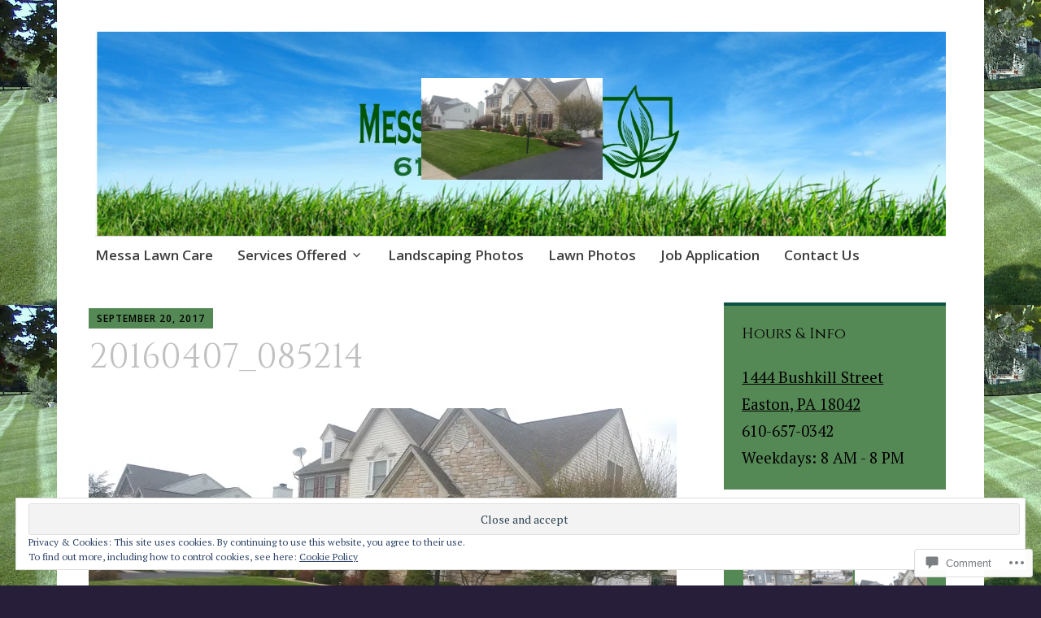

--- FILE ---
content_type: text/html; charset=UTF-8
request_url: https://messalawncare.com/20160407_085214/
body_size: 27499
content:
<!DOCTYPE html>
<html lang="en">
	<head>
		<meta charset="UTF-8">
		<meta name="viewport" content="width=device-width, initial-scale=1">
		<link rel="profile" href="http://gmpg.org/xfn/11">
		<link rel="pingback" href="https://messalawncare.com/xmlrpc.php">
	<title>20160407_085214 &#8211; Messa Lawn Care</title>
<script type="text/javascript">
  WebFontConfig = {"google":{"families":["Cinzel:r:latin,latin-ext"]},"api_url":"https:\/\/fonts-api.wp.com\/css"};
  (function() {
    var wf = document.createElement('script');
    wf.src = '/wp-content/plugins/custom-fonts/js/webfont.js';
    wf.type = 'text/javascript';
    wf.async = 'true';
    var s = document.getElementsByTagName('script')[0];
    s.parentNode.insertBefore(wf, s);
	})();
</script><style id="jetpack-custom-fonts-css">.wf-active h1{font-style:normal;font-weight:400}.wf-active #reply-title, .wf-active .comments-title, .wf-active .widget-title, .wf-active .widgettitle, .wf-active .widget-title label, .wf-active h1, .wf-active h2, .wf-active h3, .wf-active h4, .wf-active h5, .wf-active h6{font-family:"Cinzel",serif;font-style:normal;font-weight:400}.wf-active h1{font-weight:400;font-style:normal}.wf-active #reply-title, .wf-active .comments-title, .wf-active .widget-title, .wf-active .widgettitle, .wf-active .widget-title label, .wf-active h2{font-weight:400;font-style:normal}.wf-active h3{font-weight:400;font-style:normal}.wf-active h4{font-weight:400;font-style:normal}.wf-active h5{font-weight:400;font-style:normal}.wf-active h6{font-weight:400;font-style:normal}.wf-active .site-title{font-family:"Cinzel",serif;font-weight:400;font-style:normal}.wf-active .site-description{font-style:normal;font-weight:400}.wf-active .archive .entry-title, .wf-active .blog .entry-title, .wf-active .search .entry-title{font-family:"Cinzel",serif;font-weight:400;font-style:normal}.wf-active .archive .apostrophe-featured .entry-title, .wf-active .blog .apostrophe-featured .entry-title, .wf-active .search .apostrophe-featured .entry-title{font-style:normal;font-weight:400}.wf-active .widget-title, .wf-active .widgettitle, .wf-active .widget-title label{font-style:normal;font-weight:400}.wf-active h1{font-style:normal;font-weight:400}</style>
<meta name='robots' content='max-image-preview:large' />
<meta name="google-site-verification" content="RlO4DS2G-ffIC-z96eyd40B4D1b7zTIMKPhQ84jl0Ss" />
<meta name="msvalidate.01" content="84AA34E592961A2544B4A8798FB98346" />
<meta name="yandex-verification" content="72e005228732654b" />

<!-- Async WordPress.com Remote Login -->
<script id="wpcom_remote_login_js">
var wpcom_remote_login_extra_auth = '';
function wpcom_remote_login_remove_dom_node_id( element_id ) {
	var dom_node = document.getElementById( element_id );
	if ( dom_node ) { dom_node.parentNode.removeChild( dom_node ); }
}
function wpcom_remote_login_remove_dom_node_classes( class_name ) {
	var dom_nodes = document.querySelectorAll( '.' + class_name );
	for ( var i = 0; i < dom_nodes.length; i++ ) {
		dom_nodes[ i ].parentNode.removeChild( dom_nodes[ i ] );
	}
}
function wpcom_remote_login_final_cleanup() {
	wpcom_remote_login_remove_dom_node_classes( "wpcom_remote_login_msg" );
	wpcom_remote_login_remove_dom_node_id( "wpcom_remote_login_key" );
	wpcom_remote_login_remove_dom_node_id( "wpcom_remote_login_validate" );
	wpcom_remote_login_remove_dom_node_id( "wpcom_remote_login_js" );
	wpcom_remote_login_remove_dom_node_id( "wpcom_request_access_iframe" );
	wpcom_remote_login_remove_dom_node_id( "wpcom_request_access_styles" );
}

// Watch for messages back from the remote login
window.addEventListener( "message", function( e ) {
	if ( e.origin === "https://r-login.wordpress.com" ) {
		var data = {};
		try {
			data = JSON.parse( e.data );
		} catch( e ) {
			wpcom_remote_login_final_cleanup();
			return;
		}

		if ( data.msg === 'LOGIN' ) {
			// Clean up the login check iframe
			wpcom_remote_login_remove_dom_node_id( "wpcom_remote_login_key" );

			var id_regex = new RegExp( /^[0-9]+$/ );
			var token_regex = new RegExp( /^.*|.*|.*$/ );
			if (
				token_regex.test( data.token )
				&& id_regex.test( data.wpcomid )
			) {
				// We have everything we need to ask for a login
				var script = document.createElement( "script" );
				script.setAttribute( "id", "wpcom_remote_login_validate" );
				script.src = '/remote-login.php?wpcom_remote_login=validate'
					+ '&wpcomid=' + data.wpcomid
					+ '&token=' + encodeURIComponent( data.token )
					+ '&host=' + window.location.protocol
					+ '//' + window.location.hostname
					+ '&postid=387'
					+ '&is_singular=';
				document.body.appendChild( script );
			}

			return;
		}

		// Safari ITP, not logged in, so redirect
		if ( data.msg === 'LOGIN-REDIRECT' ) {
			window.location = 'https://wordpress.com/log-in?redirect_to=' + window.location.href;
			return;
		}

		// Safari ITP, storage access failed, remove the request
		if ( data.msg === 'LOGIN-REMOVE' ) {
			var css_zap = 'html { -webkit-transition: margin-top 1s; transition: margin-top 1s; } /* 9001 */ html { margin-top: 0 !important; } * html body { margin-top: 0 !important; } @media screen and ( max-width: 782px ) { html { margin-top: 0 !important; } * html body { margin-top: 0 !important; } }';
			var style_zap = document.createElement( 'style' );
			style_zap.type = 'text/css';
			style_zap.appendChild( document.createTextNode( css_zap ) );
			document.body.appendChild( style_zap );

			var e = document.getElementById( 'wpcom_request_access_iframe' );
			e.parentNode.removeChild( e );

			document.cookie = 'wordpress_com_login_access=denied; path=/; max-age=31536000';

			return;
		}

		// Safari ITP
		if ( data.msg === 'REQUEST_ACCESS' ) {
			console.log( 'request access: safari' );

			// Check ITP iframe enable/disable knob
			if ( wpcom_remote_login_extra_auth !== 'safari_itp_iframe' ) {
				return;
			}

			// If we are in a "private window" there is no ITP.
			var private_window = false;
			try {
				var opendb = window.openDatabase( null, null, null, null );
			} catch( e ) {
				private_window = true;
			}

			if ( private_window ) {
				console.log( 'private window' );
				return;
			}

			var iframe = document.createElement( 'iframe' );
			iframe.id = 'wpcom_request_access_iframe';
			iframe.setAttribute( 'scrolling', 'no' );
			iframe.setAttribute( 'sandbox', 'allow-storage-access-by-user-activation allow-scripts allow-same-origin allow-top-navigation-by-user-activation' );
			iframe.src = 'https://r-login.wordpress.com/remote-login.php?wpcom_remote_login=request_access&origin=' + encodeURIComponent( data.origin ) + '&wpcomid=' + encodeURIComponent( data.wpcomid );

			var css = 'html { -webkit-transition: margin-top 1s; transition: margin-top 1s; } /* 9001 */ html { margin-top: 46px !important; } * html body { margin-top: 46px !important; } @media screen and ( max-width: 660px ) { html { margin-top: 71px !important; } * html body { margin-top: 71px !important; } #wpcom_request_access_iframe { display: block; height: 71px !important; } } #wpcom_request_access_iframe { border: 0px; height: 46px; position: fixed; top: 0; left: 0; width: 100%; min-width: 100%; z-index: 99999; background: #23282d; } ';

			var style = document.createElement( 'style' );
			style.type = 'text/css';
			style.id = 'wpcom_request_access_styles';
			style.appendChild( document.createTextNode( css ) );
			document.body.appendChild( style );

			document.body.appendChild( iframe );
		}

		if ( data.msg === 'DONE' ) {
			wpcom_remote_login_final_cleanup();
		}
	}
}, false );

// Inject the remote login iframe after the page has had a chance to load
// more critical resources
window.addEventListener( "DOMContentLoaded", function( e ) {
	var iframe = document.createElement( "iframe" );
	iframe.style.display = "none";
	iframe.setAttribute( "scrolling", "no" );
	iframe.setAttribute( "id", "wpcom_remote_login_key" );
	iframe.src = "https://r-login.wordpress.com/remote-login.php"
		+ "?wpcom_remote_login=key"
		+ "&origin=aHR0cHM6Ly9tZXNzYWxhd25jYXJlLmNvbQ%3D%3D"
		+ "&wpcomid=103759552"
		+ "&time=" + Math.floor( Date.now() / 1000 );
	document.body.appendChild( iframe );
}, false );
</script>
<link rel='dns-prefetch' href='//s0.wp.com' />
<link rel='dns-prefetch' href='//widgets.wp.com' />
<link rel='dns-prefetch' href='//wordpress.com' />
<link rel='dns-prefetch' href='//fonts-api.wp.com' />
<link rel="alternate" type="application/rss+xml" title="Messa Lawn Care &raquo; Feed" href="https://messalawncare.com/feed/" />
<link rel="alternate" type="application/rss+xml" title="Messa Lawn Care &raquo; Comments Feed" href="https://messalawncare.com/comments/feed/" />
<link rel="alternate" type="application/rss+xml" title="Messa Lawn Care &raquo; 20160407_085214 Comments Feed" href="https://messalawncare.com/feed/?attachment_id=387" />
	<script type="text/javascript">
		/* <![CDATA[ */
		function addLoadEvent(func) {
			var oldonload = window.onload;
			if (typeof window.onload != 'function') {
				window.onload = func;
			} else {
				window.onload = function () {
					oldonload();
					func();
				}
			}
		}
		/* ]]> */
	</script>
	<link crossorigin='anonymous' rel='stylesheet' id='all-css-0-1' href='/wp-content/mu-plugins/widgets/eu-cookie-law/templates/style.css?m=1642463000i&cssminify=yes' type='text/css' media='all' />
<style id='wp-emoji-styles-inline-css'>

	img.wp-smiley, img.emoji {
		display: inline !important;
		border: none !important;
		box-shadow: none !important;
		height: 1em !important;
		width: 1em !important;
		margin: 0 0.07em !important;
		vertical-align: -0.1em !important;
		background: none !important;
		padding: 0 !important;
	}
/*# sourceURL=wp-emoji-styles-inline-css */
</style>
<link crossorigin='anonymous' rel='stylesheet' id='all-css-2-1' href='/wp-content/plugins/gutenberg-core/v22.2.0/build/styles/block-library/style.css?m=1764855221i&cssminify=yes' type='text/css' media='all' />
<style id='wp-block-library-inline-css'>
.has-text-align-justify {
	text-align:justify;
}
.has-text-align-justify{text-align:justify;}

/*# sourceURL=wp-block-library-inline-css */
</style><style id='global-styles-inline-css'>
:root{--wp--preset--aspect-ratio--square: 1;--wp--preset--aspect-ratio--4-3: 4/3;--wp--preset--aspect-ratio--3-4: 3/4;--wp--preset--aspect-ratio--3-2: 3/2;--wp--preset--aspect-ratio--2-3: 2/3;--wp--preset--aspect-ratio--16-9: 16/9;--wp--preset--aspect-ratio--9-16: 9/16;--wp--preset--color--black: #000000;--wp--preset--color--cyan-bluish-gray: #abb8c3;--wp--preset--color--white: #ffffff;--wp--preset--color--pale-pink: #f78da7;--wp--preset--color--vivid-red: #cf2e2e;--wp--preset--color--luminous-vivid-orange: #ff6900;--wp--preset--color--luminous-vivid-amber: #fcb900;--wp--preset--color--light-green-cyan: #7bdcb5;--wp--preset--color--vivid-green-cyan: #00d084;--wp--preset--color--pale-cyan-blue: #8ed1fc;--wp--preset--color--vivid-cyan-blue: #0693e3;--wp--preset--color--vivid-purple: #9b51e0;--wp--preset--gradient--vivid-cyan-blue-to-vivid-purple: linear-gradient(135deg,rgb(6,147,227) 0%,rgb(155,81,224) 100%);--wp--preset--gradient--light-green-cyan-to-vivid-green-cyan: linear-gradient(135deg,rgb(122,220,180) 0%,rgb(0,208,130) 100%);--wp--preset--gradient--luminous-vivid-amber-to-luminous-vivid-orange: linear-gradient(135deg,rgb(252,185,0) 0%,rgb(255,105,0) 100%);--wp--preset--gradient--luminous-vivid-orange-to-vivid-red: linear-gradient(135deg,rgb(255,105,0) 0%,rgb(207,46,46) 100%);--wp--preset--gradient--very-light-gray-to-cyan-bluish-gray: linear-gradient(135deg,rgb(238,238,238) 0%,rgb(169,184,195) 100%);--wp--preset--gradient--cool-to-warm-spectrum: linear-gradient(135deg,rgb(74,234,220) 0%,rgb(151,120,209) 20%,rgb(207,42,186) 40%,rgb(238,44,130) 60%,rgb(251,105,98) 80%,rgb(254,248,76) 100%);--wp--preset--gradient--blush-light-purple: linear-gradient(135deg,rgb(255,206,236) 0%,rgb(152,150,240) 100%);--wp--preset--gradient--blush-bordeaux: linear-gradient(135deg,rgb(254,205,165) 0%,rgb(254,45,45) 50%,rgb(107,0,62) 100%);--wp--preset--gradient--luminous-dusk: linear-gradient(135deg,rgb(255,203,112) 0%,rgb(199,81,192) 50%,rgb(65,88,208) 100%);--wp--preset--gradient--pale-ocean: linear-gradient(135deg,rgb(255,245,203) 0%,rgb(182,227,212) 50%,rgb(51,167,181) 100%);--wp--preset--gradient--electric-grass: linear-gradient(135deg,rgb(202,248,128) 0%,rgb(113,206,126) 100%);--wp--preset--gradient--midnight: linear-gradient(135deg,rgb(2,3,129) 0%,rgb(40,116,252) 100%);--wp--preset--font-size--small: 13px;--wp--preset--font-size--medium: 20px;--wp--preset--font-size--large: 36px;--wp--preset--font-size--x-large: 42px;--wp--preset--font-family--albert-sans: 'Albert Sans', sans-serif;--wp--preset--font-family--alegreya: Alegreya, serif;--wp--preset--font-family--arvo: Arvo, serif;--wp--preset--font-family--bodoni-moda: 'Bodoni Moda', serif;--wp--preset--font-family--bricolage-grotesque: 'Bricolage Grotesque', sans-serif;--wp--preset--font-family--cabin: Cabin, sans-serif;--wp--preset--font-family--chivo: Chivo, sans-serif;--wp--preset--font-family--commissioner: Commissioner, sans-serif;--wp--preset--font-family--cormorant: Cormorant, serif;--wp--preset--font-family--courier-prime: 'Courier Prime', monospace;--wp--preset--font-family--crimson-pro: 'Crimson Pro', serif;--wp--preset--font-family--dm-mono: 'DM Mono', monospace;--wp--preset--font-family--dm-sans: 'DM Sans', sans-serif;--wp--preset--font-family--dm-serif-display: 'DM Serif Display', serif;--wp--preset--font-family--domine: Domine, serif;--wp--preset--font-family--eb-garamond: 'EB Garamond', serif;--wp--preset--font-family--epilogue: Epilogue, sans-serif;--wp--preset--font-family--fahkwang: Fahkwang, sans-serif;--wp--preset--font-family--figtree: Figtree, sans-serif;--wp--preset--font-family--fira-sans: 'Fira Sans', sans-serif;--wp--preset--font-family--fjalla-one: 'Fjalla One', sans-serif;--wp--preset--font-family--fraunces: Fraunces, serif;--wp--preset--font-family--gabarito: Gabarito, system-ui;--wp--preset--font-family--ibm-plex-mono: 'IBM Plex Mono', monospace;--wp--preset--font-family--ibm-plex-sans: 'IBM Plex Sans', sans-serif;--wp--preset--font-family--ibarra-real-nova: 'Ibarra Real Nova', serif;--wp--preset--font-family--instrument-serif: 'Instrument Serif', serif;--wp--preset--font-family--inter: Inter, sans-serif;--wp--preset--font-family--josefin-sans: 'Josefin Sans', sans-serif;--wp--preset--font-family--jost: Jost, sans-serif;--wp--preset--font-family--libre-baskerville: 'Libre Baskerville', serif;--wp--preset--font-family--libre-franklin: 'Libre Franklin', sans-serif;--wp--preset--font-family--literata: Literata, serif;--wp--preset--font-family--lora: Lora, serif;--wp--preset--font-family--merriweather: Merriweather, serif;--wp--preset--font-family--montserrat: Montserrat, sans-serif;--wp--preset--font-family--newsreader: Newsreader, serif;--wp--preset--font-family--noto-sans-mono: 'Noto Sans Mono', sans-serif;--wp--preset--font-family--nunito: Nunito, sans-serif;--wp--preset--font-family--open-sans: 'Open Sans', sans-serif;--wp--preset--font-family--overpass: Overpass, sans-serif;--wp--preset--font-family--pt-serif: 'PT Serif', serif;--wp--preset--font-family--petrona: Petrona, serif;--wp--preset--font-family--piazzolla: Piazzolla, serif;--wp--preset--font-family--playfair-display: 'Playfair Display', serif;--wp--preset--font-family--plus-jakarta-sans: 'Plus Jakarta Sans', sans-serif;--wp--preset--font-family--poppins: Poppins, sans-serif;--wp--preset--font-family--raleway: Raleway, sans-serif;--wp--preset--font-family--roboto: Roboto, sans-serif;--wp--preset--font-family--roboto-slab: 'Roboto Slab', serif;--wp--preset--font-family--rubik: Rubik, sans-serif;--wp--preset--font-family--rufina: Rufina, serif;--wp--preset--font-family--sora: Sora, sans-serif;--wp--preset--font-family--source-sans-3: 'Source Sans 3', sans-serif;--wp--preset--font-family--source-serif-4: 'Source Serif 4', serif;--wp--preset--font-family--space-mono: 'Space Mono', monospace;--wp--preset--font-family--syne: Syne, sans-serif;--wp--preset--font-family--texturina: Texturina, serif;--wp--preset--font-family--urbanist: Urbanist, sans-serif;--wp--preset--font-family--work-sans: 'Work Sans', sans-serif;--wp--preset--spacing--20: 0.44rem;--wp--preset--spacing--30: 0.67rem;--wp--preset--spacing--40: 1rem;--wp--preset--spacing--50: 1.5rem;--wp--preset--spacing--60: 2.25rem;--wp--preset--spacing--70: 3.38rem;--wp--preset--spacing--80: 5.06rem;--wp--preset--shadow--natural: 6px 6px 9px rgba(0, 0, 0, 0.2);--wp--preset--shadow--deep: 12px 12px 50px rgba(0, 0, 0, 0.4);--wp--preset--shadow--sharp: 6px 6px 0px rgba(0, 0, 0, 0.2);--wp--preset--shadow--outlined: 6px 6px 0px -3px rgb(255, 255, 255), 6px 6px rgb(0, 0, 0);--wp--preset--shadow--crisp: 6px 6px 0px rgb(0, 0, 0);}:where(.is-layout-flex){gap: 0.5em;}:where(.is-layout-grid){gap: 0.5em;}body .is-layout-flex{display: flex;}.is-layout-flex{flex-wrap: wrap;align-items: center;}.is-layout-flex > :is(*, div){margin: 0;}body .is-layout-grid{display: grid;}.is-layout-grid > :is(*, div){margin: 0;}:where(.wp-block-columns.is-layout-flex){gap: 2em;}:where(.wp-block-columns.is-layout-grid){gap: 2em;}:where(.wp-block-post-template.is-layout-flex){gap: 1.25em;}:where(.wp-block-post-template.is-layout-grid){gap: 1.25em;}.has-black-color{color: var(--wp--preset--color--black) !important;}.has-cyan-bluish-gray-color{color: var(--wp--preset--color--cyan-bluish-gray) !important;}.has-white-color{color: var(--wp--preset--color--white) !important;}.has-pale-pink-color{color: var(--wp--preset--color--pale-pink) !important;}.has-vivid-red-color{color: var(--wp--preset--color--vivid-red) !important;}.has-luminous-vivid-orange-color{color: var(--wp--preset--color--luminous-vivid-orange) !important;}.has-luminous-vivid-amber-color{color: var(--wp--preset--color--luminous-vivid-amber) !important;}.has-light-green-cyan-color{color: var(--wp--preset--color--light-green-cyan) !important;}.has-vivid-green-cyan-color{color: var(--wp--preset--color--vivid-green-cyan) !important;}.has-pale-cyan-blue-color{color: var(--wp--preset--color--pale-cyan-blue) !important;}.has-vivid-cyan-blue-color{color: var(--wp--preset--color--vivid-cyan-blue) !important;}.has-vivid-purple-color{color: var(--wp--preset--color--vivid-purple) !important;}.has-black-background-color{background-color: var(--wp--preset--color--black) !important;}.has-cyan-bluish-gray-background-color{background-color: var(--wp--preset--color--cyan-bluish-gray) !important;}.has-white-background-color{background-color: var(--wp--preset--color--white) !important;}.has-pale-pink-background-color{background-color: var(--wp--preset--color--pale-pink) !important;}.has-vivid-red-background-color{background-color: var(--wp--preset--color--vivid-red) !important;}.has-luminous-vivid-orange-background-color{background-color: var(--wp--preset--color--luminous-vivid-orange) !important;}.has-luminous-vivid-amber-background-color{background-color: var(--wp--preset--color--luminous-vivid-amber) !important;}.has-light-green-cyan-background-color{background-color: var(--wp--preset--color--light-green-cyan) !important;}.has-vivid-green-cyan-background-color{background-color: var(--wp--preset--color--vivid-green-cyan) !important;}.has-pale-cyan-blue-background-color{background-color: var(--wp--preset--color--pale-cyan-blue) !important;}.has-vivid-cyan-blue-background-color{background-color: var(--wp--preset--color--vivid-cyan-blue) !important;}.has-vivid-purple-background-color{background-color: var(--wp--preset--color--vivid-purple) !important;}.has-black-border-color{border-color: var(--wp--preset--color--black) !important;}.has-cyan-bluish-gray-border-color{border-color: var(--wp--preset--color--cyan-bluish-gray) !important;}.has-white-border-color{border-color: var(--wp--preset--color--white) !important;}.has-pale-pink-border-color{border-color: var(--wp--preset--color--pale-pink) !important;}.has-vivid-red-border-color{border-color: var(--wp--preset--color--vivid-red) !important;}.has-luminous-vivid-orange-border-color{border-color: var(--wp--preset--color--luminous-vivid-orange) !important;}.has-luminous-vivid-amber-border-color{border-color: var(--wp--preset--color--luminous-vivid-amber) !important;}.has-light-green-cyan-border-color{border-color: var(--wp--preset--color--light-green-cyan) !important;}.has-vivid-green-cyan-border-color{border-color: var(--wp--preset--color--vivid-green-cyan) !important;}.has-pale-cyan-blue-border-color{border-color: var(--wp--preset--color--pale-cyan-blue) !important;}.has-vivid-cyan-blue-border-color{border-color: var(--wp--preset--color--vivid-cyan-blue) !important;}.has-vivid-purple-border-color{border-color: var(--wp--preset--color--vivid-purple) !important;}.has-vivid-cyan-blue-to-vivid-purple-gradient-background{background: var(--wp--preset--gradient--vivid-cyan-blue-to-vivid-purple) !important;}.has-light-green-cyan-to-vivid-green-cyan-gradient-background{background: var(--wp--preset--gradient--light-green-cyan-to-vivid-green-cyan) !important;}.has-luminous-vivid-amber-to-luminous-vivid-orange-gradient-background{background: var(--wp--preset--gradient--luminous-vivid-amber-to-luminous-vivid-orange) !important;}.has-luminous-vivid-orange-to-vivid-red-gradient-background{background: var(--wp--preset--gradient--luminous-vivid-orange-to-vivid-red) !important;}.has-very-light-gray-to-cyan-bluish-gray-gradient-background{background: var(--wp--preset--gradient--very-light-gray-to-cyan-bluish-gray) !important;}.has-cool-to-warm-spectrum-gradient-background{background: var(--wp--preset--gradient--cool-to-warm-spectrum) !important;}.has-blush-light-purple-gradient-background{background: var(--wp--preset--gradient--blush-light-purple) !important;}.has-blush-bordeaux-gradient-background{background: var(--wp--preset--gradient--blush-bordeaux) !important;}.has-luminous-dusk-gradient-background{background: var(--wp--preset--gradient--luminous-dusk) !important;}.has-pale-ocean-gradient-background{background: var(--wp--preset--gradient--pale-ocean) !important;}.has-electric-grass-gradient-background{background: var(--wp--preset--gradient--electric-grass) !important;}.has-midnight-gradient-background{background: var(--wp--preset--gradient--midnight) !important;}.has-small-font-size{font-size: var(--wp--preset--font-size--small) !important;}.has-medium-font-size{font-size: var(--wp--preset--font-size--medium) !important;}.has-large-font-size{font-size: var(--wp--preset--font-size--large) !important;}.has-x-large-font-size{font-size: var(--wp--preset--font-size--x-large) !important;}.has-albert-sans-font-family{font-family: var(--wp--preset--font-family--albert-sans) !important;}.has-alegreya-font-family{font-family: var(--wp--preset--font-family--alegreya) !important;}.has-arvo-font-family{font-family: var(--wp--preset--font-family--arvo) !important;}.has-bodoni-moda-font-family{font-family: var(--wp--preset--font-family--bodoni-moda) !important;}.has-bricolage-grotesque-font-family{font-family: var(--wp--preset--font-family--bricolage-grotesque) !important;}.has-cabin-font-family{font-family: var(--wp--preset--font-family--cabin) !important;}.has-chivo-font-family{font-family: var(--wp--preset--font-family--chivo) !important;}.has-commissioner-font-family{font-family: var(--wp--preset--font-family--commissioner) !important;}.has-cormorant-font-family{font-family: var(--wp--preset--font-family--cormorant) !important;}.has-courier-prime-font-family{font-family: var(--wp--preset--font-family--courier-prime) !important;}.has-crimson-pro-font-family{font-family: var(--wp--preset--font-family--crimson-pro) !important;}.has-dm-mono-font-family{font-family: var(--wp--preset--font-family--dm-mono) !important;}.has-dm-sans-font-family{font-family: var(--wp--preset--font-family--dm-sans) !important;}.has-dm-serif-display-font-family{font-family: var(--wp--preset--font-family--dm-serif-display) !important;}.has-domine-font-family{font-family: var(--wp--preset--font-family--domine) !important;}.has-eb-garamond-font-family{font-family: var(--wp--preset--font-family--eb-garamond) !important;}.has-epilogue-font-family{font-family: var(--wp--preset--font-family--epilogue) !important;}.has-fahkwang-font-family{font-family: var(--wp--preset--font-family--fahkwang) !important;}.has-figtree-font-family{font-family: var(--wp--preset--font-family--figtree) !important;}.has-fira-sans-font-family{font-family: var(--wp--preset--font-family--fira-sans) !important;}.has-fjalla-one-font-family{font-family: var(--wp--preset--font-family--fjalla-one) !important;}.has-fraunces-font-family{font-family: var(--wp--preset--font-family--fraunces) !important;}.has-gabarito-font-family{font-family: var(--wp--preset--font-family--gabarito) !important;}.has-ibm-plex-mono-font-family{font-family: var(--wp--preset--font-family--ibm-plex-mono) !important;}.has-ibm-plex-sans-font-family{font-family: var(--wp--preset--font-family--ibm-plex-sans) !important;}.has-ibarra-real-nova-font-family{font-family: var(--wp--preset--font-family--ibarra-real-nova) !important;}.has-instrument-serif-font-family{font-family: var(--wp--preset--font-family--instrument-serif) !important;}.has-inter-font-family{font-family: var(--wp--preset--font-family--inter) !important;}.has-josefin-sans-font-family{font-family: var(--wp--preset--font-family--josefin-sans) !important;}.has-jost-font-family{font-family: var(--wp--preset--font-family--jost) !important;}.has-libre-baskerville-font-family{font-family: var(--wp--preset--font-family--libre-baskerville) !important;}.has-libre-franklin-font-family{font-family: var(--wp--preset--font-family--libre-franklin) !important;}.has-literata-font-family{font-family: var(--wp--preset--font-family--literata) !important;}.has-lora-font-family{font-family: var(--wp--preset--font-family--lora) !important;}.has-merriweather-font-family{font-family: var(--wp--preset--font-family--merriweather) !important;}.has-montserrat-font-family{font-family: var(--wp--preset--font-family--montserrat) !important;}.has-newsreader-font-family{font-family: var(--wp--preset--font-family--newsreader) !important;}.has-noto-sans-mono-font-family{font-family: var(--wp--preset--font-family--noto-sans-mono) !important;}.has-nunito-font-family{font-family: var(--wp--preset--font-family--nunito) !important;}.has-open-sans-font-family{font-family: var(--wp--preset--font-family--open-sans) !important;}.has-overpass-font-family{font-family: var(--wp--preset--font-family--overpass) !important;}.has-pt-serif-font-family{font-family: var(--wp--preset--font-family--pt-serif) !important;}.has-petrona-font-family{font-family: var(--wp--preset--font-family--petrona) !important;}.has-piazzolla-font-family{font-family: var(--wp--preset--font-family--piazzolla) !important;}.has-playfair-display-font-family{font-family: var(--wp--preset--font-family--playfair-display) !important;}.has-plus-jakarta-sans-font-family{font-family: var(--wp--preset--font-family--plus-jakarta-sans) !important;}.has-poppins-font-family{font-family: var(--wp--preset--font-family--poppins) !important;}.has-raleway-font-family{font-family: var(--wp--preset--font-family--raleway) !important;}.has-roboto-font-family{font-family: var(--wp--preset--font-family--roboto) !important;}.has-roboto-slab-font-family{font-family: var(--wp--preset--font-family--roboto-slab) !important;}.has-rubik-font-family{font-family: var(--wp--preset--font-family--rubik) !important;}.has-rufina-font-family{font-family: var(--wp--preset--font-family--rufina) !important;}.has-sora-font-family{font-family: var(--wp--preset--font-family--sora) !important;}.has-source-sans-3-font-family{font-family: var(--wp--preset--font-family--source-sans-3) !important;}.has-source-serif-4-font-family{font-family: var(--wp--preset--font-family--source-serif-4) !important;}.has-space-mono-font-family{font-family: var(--wp--preset--font-family--space-mono) !important;}.has-syne-font-family{font-family: var(--wp--preset--font-family--syne) !important;}.has-texturina-font-family{font-family: var(--wp--preset--font-family--texturina) !important;}.has-urbanist-font-family{font-family: var(--wp--preset--font-family--urbanist) !important;}.has-work-sans-font-family{font-family: var(--wp--preset--font-family--work-sans) !important;}
/*# sourceURL=global-styles-inline-css */
</style>

<style id='classic-theme-styles-inline-css'>
/*! This file is auto-generated */
.wp-block-button__link{color:#fff;background-color:#32373c;border-radius:9999px;box-shadow:none;text-decoration:none;padding:calc(.667em + 2px) calc(1.333em + 2px);font-size:1.125em}.wp-block-file__button{background:#32373c;color:#fff;text-decoration:none}
/*# sourceURL=/wp-includes/css/classic-themes.min.css */
</style>
<link crossorigin='anonymous' rel='stylesheet' id='all-css-4-1' href='/_static/??-eJx9jksOwjAMRC9EcCsEFQvEUVA+FqTUSRQ77fVxVbEBxMaSZ+bZA0sxPifBJEDNlKndY2LwuaLqVKyAJghDtDghaWzvmXfwG1uKMsa5UpHZ6KTYyMhDQf7HjSjF+qdRaTuxGcAtvb3bjCnkCrZJJisS/RcFXD24FqcAM1ann1VcK/Pnvna50qUfTl3XH8+HYXwBNR1jhQ==&cssminify=yes' type='text/css' media='all' />
<link rel='stylesheet' id='verbum-gutenberg-css-css' href='https://widgets.wp.com/verbum-block-editor/block-editor.css?ver=1738686361' media='all' />
<link crossorigin='anonymous' rel='stylesheet' id='all-css-6-1' href='/_static/??-eJxtjeEKwjAMhF/IGtTN4Q/xUWSWsHVr0rCkDN9+lYkM9d/dd8kdzOJ8YkM2oOwk5i6wgk9EBbkYRixOv8i+kB0E4GShfOtHrMGm03qk0iD5Aa0ktSlJj6D2jPhzu9kf0KT149uDZoZ7YA8dMk7r5F/56rzR9dDUp2NzOVf1sADM7FRC&cssminify=yes' type='text/css' media='all' />
<link rel='stylesheet' id='apostrophe-fonts-css' href='https://fonts-api.wp.com/css?family=PT+Serif%3A400%2C400italic%2C700%2C700italic%7COpen+Sans%3A300%2C300italic%2C400%2C400italic%2C600%2C600italic%2C700%2C700italic%2C800%2C800italic&#038;subset=latin%2Clatin-ext%2Ccyrillic' media='all' />
<style id='jetpack_facebook_likebox-inline-css'>
.widget_facebook_likebox {
	overflow: hidden;
}

/*# sourceURL=/wp-content/mu-plugins/jetpack-plugin/sun/modules/widgets/facebook-likebox/style.css */
</style>
<link crossorigin='anonymous' rel='stylesheet' id='all-css-10-1' href='/_static/??-eJzTLy/QTc7PK0nNK9HPLdUtyClNz8wr1i9KTcrJTwcy0/WTi5G5ekCujj52Temp+bo5+cmJJZn5eSgc3bScxMwikFb7XFtDE1NLExMLc0OTLACohS2q&cssminify=yes' type='text/css' media='all' />
<link crossorigin='anonymous' rel='stylesheet' id='print-css-11-1' href='/wp-content/mu-plugins/global-print/global-print.css?m=1465851035i&cssminify=yes' type='text/css' media='print' />
<style id='jetpack-global-styles-frontend-style-inline-css'>
:root { --font-headings: unset; --font-base: unset; --font-headings-default: -apple-system,BlinkMacSystemFont,"Segoe UI",Roboto,Oxygen-Sans,Ubuntu,Cantarell,"Helvetica Neue",sans-serif; --font-base-default: -apple-system,BlinkMacSystemFont,"Segoe UI",Roboto,Oxygen-Sans,Ubuntu,Cantarell,"Helvetica Neue",sans-serif;}
/*# sourceURL=jetpack-global-styles-frontend-style-inline-css */
</style>
<link crossorigin='anonymous' rel='stylesheet' id='all-css-14-1' href='/wp-content/themes/h4/global.css?m=1420737423i&cssminify=yes' type='text/css' media='all' />
<script type="text/javascript" id="wpcom-actionbar-placeholder-js-extra">
/* <![CDATA[ */
var actionbardata = {"siteID":"103759552","postID":"387","siteURL":"https://messalawncare.com","xhrURL":"https://messalawncare.com/wp-admin/admin-ajax.php","nonce":"783c986058","isLoggedIn":"","statusMessage":"","subsEmailDefault":"instantly","proxyScriptUrl":"https://s0.wp.com/wp-content/js/wpcom-proxy-request.js?m=1513050504i&amp;ver=20211021","shortlink":"https://wp.me/a71mBa-6f","i18n":{"followedText":"New posts from this site will now appear in your \u003Ca href=\"https://wordpress.com/reader\"\u003EReader\u003C/a\u003E","foldBar":"Collapse this bar","unfoldBar":"Expand this bar","shortLinkCopied":"Shortlink copied to clipboard."}};
//# sourceURL=wpcom-actionbar-placeholder-js-extra
/* ]]> */
</script>
<script type="text/javascript" id="jetpack-mu-wpcom-settings-js-before">
/* <![CDATA[ */
var JETPACK_MU_WPCOM_SETTINGS = {"assetsUrl":"https://s0.wp.com/wp-content/mu-plugins/jetpack-mu-wpcom-plugin/sun/jetpack_vendor/automattic/jetpack-mu-wpcom/src/build/"};
//# sourceURL=jetpack-mu-wpcom-settings-js-before
/* ]]> */
</script>
<script crossorigin='anonymous' type='text/javascript'  src='/_static/??-eJyFjcsOwiAQRX/I6dSa+lgYvwWBEAgMOAPW/n3bqIk7V2dxT87FqYDOVC1VDIIcKxTOr7kLssN186RjM1a2MTya5fmDLnn6K0HyjlW1v/L37R6zgxKb8yQ4ZTbKCOioRN4hnQo+hw1AmcCZwmvilq7709CPh/54voQFmNpFWg=='></script>
<script type="text/javascript" id="rlt-proxy-js-after">
/* <![CDATA[ */
	rltInitialize( {"token":null,"iframeOrigins":["https:\/\/widgets.wp.com"]} );
//# sourceURL=rlt-proxy-js-after
/* ]]> */
</script>
<link rel="EditURI" type="application/rsd+xml" title="RSD" href="https://messalawncaredotcom.wordpress.com/xmlrpc.php?rsd" />
<meta name="generator" content="WordPress.com" />
<link rel="canonical" href="https://messalawncare.com/20160407_085214/" />
<link rel='shortlink' href='https://wp.me/a71mBa-6f' />
<link rel="alternate" type="application/json+oembed" href="https://public-api.wordpress.com/oembed/?format=json&amp;url=https%3A%2F%2Fmessalawncare.com%2F20160407_085214%2F&amp;for=wpcom-auto-discovery" /><link rel="alternate" type="application/xml+oembed" href="https://public-api.wordpress.com/oembed/?format=xml&amp;url=https%3A%2F%2Fmessalawncare.com%2F20160407_085214%2F&amp;for=wpcom-auto-discovery" />
<!-- Jetpack Open Graph Tags -->
<meta property="og:type" content="article" />
<meta property="og:title" content="20160407_085214" />
<meta property="og:url" content="https://messalawncare.com/20160407_085214/" />
<meta property="og:description" content="Visit the post for more." />
<meta property="article:published_time" content="2017-09-20T03:17:41+00:00" />
<meta property="article:modified_time" content="2017-09-20T03:17:41+00:00" />
<meta property="og:site_name" content="Messa Lawn Care" />
<meta property="og:image" content="https://messalawncare.com/wp-content/uploads/2017/09/20160407_085214.jpg" />
<meta property="og:image:alt" content="" />
<meta property="og:locale" content="en_US" />
<meta property="article:publisher" content="https://www.facebook.com/WordPresscom" />
<meta name="twitter:text:title" content="20160407_085214" />
<meta name="twitter:image" content="https://i0.wp.com/messalawncare.com/wp-content/uploads/2017/09/20160407_085214.jpg?fit=1200%2C675&#038;ssl=1&#038;w=640" />
<meta name="twitter:card" content="summary_large_image" />
<meta name="twitter:description" content="Visit the post for more." />

<!-- End Jetpack Open Graph Tags -->
<link rel="shortcut icon" type="image/x-icon" href="https://s0.wp.com/i/favicon.ico?m=1713425267i" sizes="16x16 24x24 32x32 48x48" />
<link rel="icon" type="image/x-icon" href="https://s0.wp.com/i/favicon.ico?m=1713425267i" sizes="16x16 24x24 32x32 48x48" />
<link rel="apple-touch-icon" href="https://s0.wp.com/i/webclip.png?m=1713868326i" />
<link rel='openid.server' href='https://messalawncare.com/?openidserver=1' />
<link rel='openid.delegate' href='https://messalawncare.com/' />
<link rel="search" type="application/opensearchdescription+xml" href="https://messalawncare.com/osd.xml" title="Messa Lawn Care" />
<link rel="search" type="application/opensearchdescription+xml" href="https://s1.wp.com/opensearch.xml" title="WordPress.com" />
<meta name="theme-color" content="#271e3a" />
<meta name="description" content="610-657-0342" />
		<style type="text/css" id="apostrophe-header-css">
				.site-branding {
			background: url('https://messalawncare.com/wp-content/uploads/2015/12/cropped-ltor-page-001.jpg') center center;
			background-size: cover;
			min-height: 200px;
			padding: 3em;
		}
				.site-title,
		.site-description {
			clip: rect(1px, 1px, 1px, 1px);
			position: absolute;
		}

		.site-branding {
			text-align: center;
		}

		.site-logo {
			float: none;
			margin-top: 0;
			margin-bottom: 3.5px;
		}
				</style>
		<style type="text/css" id="custom-background-css">
body.custom-background { background-color: #271e3a; background-image: url("https://messalawncaredotcom.files.wordpress.com/2015/12/striping.jpg"); background-position: left top; background-size: auto; background-repeat: repeat; background-attachment: scroll; }
</style>
			<script type="text/javascript">

			window.doNotSellCallback = function() {

				var linkElements = [
					'a[href="https://wordpress.com/?ref=footer_blog"]',
					'a[href="https://wordpress.com/?ref=footer_website"]',
					'a[href="https://wordpress.com/?ref=vertical_footer"]',
					'a[href^="https://wordpress.com/?ref=footer_segment_"]',
				].join(',');

				var dnsLink = document.createElement( 'a' );
				dnsLink.href = 'https://wordpress.com/advertising-program-optout/';
				dnsLink.classList.add( 'do-not-sell-link' );
				dnsLink.rel = 'nofollow';
				dnsLink.style.marginLeft = '0.5em';
				dnsLink.textContent = 'Do Not Sell or Share My Personal Information';

				var creditLinks = document.querySelectorAll( linkElements );

				if ( 0 === creditLinks.length ) {
					return false;
				}

				Array.prototype.forEach.call( creditLinks, function( el ) {
					el.insertAdjacentElement( 'afterend', dnsLink );
				});

				return true;
			};

		</script>
		<style type="text/css" id="custom-colors-css">.entry-meta a, .edit-link a, .comment-reply-link a, .entry-footer a[rel="tag"] a,
			.entry-footer a[rel="category tag"] a, #infinite-handle span a,
			.widget-area .sidebar-primary aside .widgettitle,
			.widget-area .sidebar-primary aside .widget-title,
			.widget-area .sidebar-primary aside .widget-title label,
			.widget-area .sidebar-primary aside,
			.widget-area .sidebar-primary aside a { color: #000000;}
.widget-area .sidebar-primary aside.widget_goodreads a { color: #6D6D6D;}
body { background-color: #271e3a;}
.infinite-container { background-color: #271e3a;}
a, .main-navigation a:hover, .apostrophe-social li:hover a::before, .archive .entry-title a, .blog .entry-title a, .search .entry-title a,
		 .site-title a:hover { color: #497849;}
.widget-area .sidebar-primary aside { background-color: #548854;}
.entry-meta, .edit-link, .comment-reply-link, .entry-footer a[rel="tag"], #infinite-handle span { background-color: #548854;}
button,
		  input[type="button"],
		  input[type="reset"],
		  input[type="submit"] { color: #497849;}
button,
		  input[type="button"],
		  input[type="reset"],
		  input[type="submit"],
		  .button-primary,
		  .button,
		  .button-secondary,
		  .apostrophe-navigation .current_page_item a,
		  .apostrophe-navigation .current-menu-item a,
		  .apostrophe-navigation .current-post-ancestor a,
		  .apostrophe-navigation .current-menu-ancestor a,
		  .apostrophe-navigation .current-menu-parent a,
		  .apostrophe-navigation .current-post-parent a { border-color: #548854;}
input[type="text"]:focus,
		  input[type="email"]:focus,
		  input[type="url"]:focus,
		  input[type="password"]:focus,
		  input[type="search"]:focus,
		  textarea:focus { color: #548854;}
input[type="text"]:focus,
		  input[type="email"]:focus,
		  input[type="url"]:focus,
		  input[type="password"]:focus,
		  input[type="search"]:focus,
		  textarea:focus { border-color: #548854;}
.sidebar-primary button,
		  .sidebar-primary input[type="button"],
		  .sidebar-primary input[type="reset"],
		  .sidebar-primary input[type="submit"] { color: #FFFFFF;}
.sidebar-primary button:hover,
		  .sidebar-primary input[type="button"]:hover,
		  .sidebar-primary input[type="reset"]:hover,
		  .sidebar-primary input[type="submit"]:hover { border-color: #A7C8A7;}
.sidebar-primary button:hover,
		  .sidebar-primary input[type="button"]:hover,
		  .sidebar-primary input[type="reset"]:hover,
		  .sidebar-primary input[type="submit"]:hover { background-color: #548854;}
.sidebar-secondary a { color: #477447;}
.sidebar-secondary button,
		  .sidebar-secondary input[type="button"],
		  .sidebar-secondary input[type="reset"],
		  .sidebar-secondary input[type="submit"] { color: #477447;}
.sidebar-secondary button:hover,
		  .sidebar-secondary input[type="button"]:hover,
		  .sidebar-secondary input[type="reset"]:hover,
		  .sidebar-secondary input[type="submit"]:hover { border-color: #477447;}
.sidebar-tertiary button,
		  .sidebar-tertiary input[type="button"],
		  .sidebar-tertiary input[type="reset"],
		  .sidebar-tertiary input[type="submit"] { color: #497849;}
.sidebar-tertiary button:hover,
		  .sidebar-tertiary input[type="button"]:hover,
		  .sidebar-tertiary input[type="reset"]:hover,
		  .sidebar-tertiary input[type="submit"]:hover,
		  .site-footer button:hover,
		  .site-footer input[type="button"]:hover,
		  .site-footer input[type="reset"]:hover,
		  .site-footer input[type="submit"]:hover { border-color: #497849;}
.sidebar-secondary button:hover,
		  .sidebar-secondary input[type="button"]:hover,
		  .sidebar-secondary input[type="reset"]:hover,
		  .sidebar-secondary input[type="submit"]:hover,
		  .sidebar-tertiary button:hover,
		  .sidebar-tertiary input[type="button"]:hover,
		  .sidebar-tertiary input[type="reset"]:hover,
		  .sidebar-tertiary input[type="submit"]:hover,
		  .site-footer button:hover,
		  .site-footer input[type="button"]:hover,
		  .site-footer input[type="reset"]:hover,
		  .site-footer input[type="submit"]:hover { background-color: #548854;}
.sidebar-secondary button:hover,
		  .sidebar-secondary input[type="button"]:hover,
		  .sidebar-secondary input[type="reset"]:hover,
		  .sidebar-secondary input[type="submit"]:hover,
		  .sidebar-tertiary button:hover,
		  .sidebar-tertiary input[type="button"]:hover,
		  .sidebar-tertiary input[type="reset"]:hover,
		  .sidebar-tertiary input[type="submit"]:hover,
		  .site-footer button:hover,
		  .site-footer input[type="button"]:hover,
		  .site-footer input[type="reset"]:hover,
		  .site-footer input[type="submit"]:hover { background-color: rgba( 84, 136, 84, 0.25 );}
.widget-area .sidebar-primary aside { border-color: #0b5144;}
a:hover, a:focus, a:active { color: #0B5144;}
a:hover, a:focus, a:active, .site-title a { color: #0B5144;}
.entry-footer a[rel="category tag"] { background-color: #0B5144;}
</style>
<script type="text/javascript">
	window.google_analytics_uacct = "UA-52447-2";
</script>

<script type="text/javascript">
	var _gaq = _gaq || [];
	_gaq.push(['_setAccount', 'UA-52447-2']);
	_gaq.push(['_gat._anonymizeIp']);
	_gaq.push(['_setDomainName', 'none']);
	_gaq.push(['_setAllowLinker', true]);
	_gaq.push(['_initData']);
	_gaq.push(['_trackPageview']);

	(function() {
		var ga = document.createElement('script'); ga.type = 'text/javascript'; ga.async = true;
		ga.src = ('https:' == document.location.protocol ? 'https://ssl' : 'http://www') + '.google-analytics.com/ga.js';
		(document.getElementsByTagName('head')[0] || document.getElementsByTagName('body')[0]).appendChild(ga);
	})();
</script>
	<link crossorigin='anonymous' rel='stylesheet' id='all-css-0-3' href='/_static/??-eJydzNEKwjAMheEXsoapc+xCfBSpWRjd0rQ0DWNvL8LmpYiX/+HwwZIdJqkkFaK5zDYGUZioZo/z1qAm8AiC8OSEs4IuIVM5ouoBfgZiGoxJAX1JpsSfzz786dXANLjRM1NZv9Xbv8db07XnU9dfL+30AlHOX2M=&cssminify=yes' type='text/css' media='all' />
</head>

	<body class="attachment wp-singular attachment-template-default single single-attachment postid-387 attachmentid-387 attachment-jpeg custom-background wp-theme-pubapostrophe customizer-styles-applied jetpack-reblog-enabled">
		<div id="page" class="hfeed site">

			<header id="masthead" class="site-header" role="banner">
				<div class="site-branding">
					<a href="https://messalawncare.com/" class="site-logo-link" rel="home" itemprop="url"><img width="533" height="300" src="https://messalawncare.com/wp-content/uploads/2017/09/20160407_085214.jpg?w=533" class="site-logo attachment-apostrophe-logo" alt="" decoding="async" data-size="apostrophe-logo" itemprop="logo" data-attachment-id="387" data-permalink="https://messalawncare.com/20160407_085214/" data-orig-file="https://messalawncare.com/wp-content/uploads/2017/09/20160407_085214.jpg" data-orig-size="5312,2988" data-comments-opened="1" data-image-meta="{&quot;aperture&quot;:&quot;2.2&quot;,&quot;credit&quot;:&quot;&quot;,&quot;camera&quot;:&quot;SAMSUNG-SM-N910A&quot;,&quot;caption&quot;:&quot;&quot;,&quot;created_timestamp&quot;:&quot;1460019134&quot;,&quot;copyright&quot;:&quot;&quot;,&quot;focal_length&quot;:&quot;4.8&quot;,&quot;iso&quot;:&quot;40&quot;,&quot;shutter_speed&quot;:&quot;0.005&quot;,&quot;title&quot;:&quot;&quot;,&quot;orientation&quot;:&quot;1&quot;}" data-image-title="20160407_085214" data-image-description="" data-image-caption="" data-medium-file="https://messalawncare.com/wp-content/uploads/2017/09/20160407_085214.jpg?w=300" data-large-file="https://messalawncare.com/wp-content/uploads/2017/09/20160407_085214.jpg?w=723" /></a>					<h1 class="site-title"><a href="https://messalawncare.com/" rel="home">Messa Lawn Care</a></h1>
					<h2 class="site-description">610-657-0342</h2>
				</div>

				<nav id="site-navigation" class="main-navigation" role="navigation">
					<a class="menu-toggle">Menu</a>
					<a class="skip-link screen-reader-text" href="#content">Skip to content</a>

					<div class="menu-menu-1-container"><ul id="menu-menu-1" class="apostrophe-navigation"><li id="menu-item-46" class="menu-item menu-item-type-post_type menu-item-object-page menu-item-home menu-item-46"><a href="https://messalawncare.com/">Messa Lawn Care</a></li>
<li id="menu-item-50" class="menu-item menu-item-type-post_type menu-item-object-page menu-item-has-children menu-item-50"><a href="https://messalawncare.com/services-offered/">Services Offered</a>
<ul class="sub-menu">
	<li id="menu-item-53" class="menu-item menu-item-type-post_type menu-item-object-page menu-item-53"><a href="https://messalawncare.com/services-offered/lawn-cutting/">Lawn Cutting</a></li>
	<li id="menu-item-49" class="menu-item menu-item-type-post_type menu-item-object-page menu-item-49"><a href="https://messalawncare.com/services-offered/fertilizer/">Fertilizer</a></li>
	<li id="menu-item-119" class="menu-item menu-item-type-post_type menu-item-object-page menu-item-119"><a href="https://messalawncare.com/services-offered/weed-control/">Weed Control</a></li>
	<li id="menu-item-144" class="menu-item menu-item-type-post_type menu-item-object-page menu-item-144"><a href="https://messalawncare.com/services-offered/seeding-and-over-seeding/">Seeding and Over-Seeding</a></li>
	<li id="menu-item-57" class="menu-item menu-item-type-post_type menu-item-object-page menu-item-57"><a href="https://messalawncare.com/services-offered/landscaping/">Landscaping</a></li>
	<li id="menu-item-93" class="menu-item menu-item-type-post_type menu-item-object-page menu-item-93"><a href="https://messalawncare.com/services-offered/spring-fall-cleanup/">Spring &amp; Fall Cleanup</a></li>
</ul>
</li>
<li id="menu-item-47" class="menu-item menu-item-type-post_type menu-item-object-page menu-item-47"><a href="https://messalawncare.com/landscaping-photos/">Landscaping Photos</a></li>
<li id="menu-item-48" class="menu-item menu-item-type-post_type menu-item-object-page menu-item-48"><a href="https://messalawncare.com/lawn-photos/">Lawn Photos</a></li>
<li id="menu-item-219" class="menu-item menu-item-type-post_type menu-item-object-page menu-item-219"><a href="https://messalawncare.com/job-application/">Job Application</a></li>
<li id="menu-item-66" class="menu-item menu-item-type-post_type menu-item-object-page menu-item-66"><a href="https://messalawncare.com/contact-us/">Contact Us</a></li>
</ul></div>
					
				</nav><!-- #site-navigation -->
			</header><!-- #masthead -->

			<div id="content" class="site-content">

	<section id="primary" class="content-area">
		<main id="main" class="site-main" role="main">

			
			<article id="post-387" class="post-387 attachment type-attachment status-inherit hentry">

				<div class="entry-meta"><a class="entry-date published" href="https://messalawncare.com/20160407_085214/">September 20, 2017</a><time class="updated" datetime="2017-09-20T03:17:41+00:00">September 20, 2017</time><span class="byline vcard"><a class="url fn n" href="https://messalawncare.com/author/yankeefanmatt23/">yankeefanmatt23</a></span></div>
										<h1 class="entry-title">20160407_085214</h1>

				<div class="entry-content">

					<div class="entry-attachment">
						<img width="723" height="407" src="https://messalawncare.com/wp-content/uploads/2017/09/20160407_085214.jpg?w=723" class="attachment-large size-large" alt="" decoding="async" loading="lazy" srcset="https://messalawncare.com/wp-content/uploads/2017/09/20160407_085214.jpg?w=723 723w, https://messalawncare.com/wp-content/uploads/2017/09/20160407_085214.jpg?w=1446 1446w, https://messalawncare.com/wp-content/uploads/2017/09/20160407_085214.jpg?w=150 150w, https://messalawncare.com/wp-content/uploads/2017/09/20160407_085214.jpg?w=300 300w, https://messalawncare.com/wp-content/uploads/2017/09/20160407_085214.jpg?w=768 768w, https://messalawncare.com/wp-content/uploads/2017/09/20160407_085214.jpg?w=1024 1024w, https://messalawncare.com/wp-content/uploads/2017/09/20160407_085214.jpg?w=1440 1440w" sizes="(max-width: 723px) 100vw, 723px" data-attachment-id="387" data-permalink="https://messalawncare.com/20160407_085214/" data-orig-file="https://messalawncare.com/wp-content/uploads/2017/09/20160407_085214.jpg" data-orig-size="5312,2988" data-comments-opened="1" data-image-meta="{&quot;aperture&quot;:&quot;2.2&quot;,&quot;credit&quot;:&quot;&quot;,&quot;camera&quot;:&quot;SAMSUNG-SM-N910A&quot;,&quot;caption&quot;:&quot;&quot;,&quot;created_timestamp&quot;:&quot;1460019134&quot;,&quot;copyright&quot;:&quot;&quot;,&quot;focal_length&quot;:&quot;4.8&quot;,&quot;iso&quot;:&quot;40&quot;,&quot;shutter_speed&quot;:&quot;0.005&quot;,&quot;title&quot;:&quot;&quot;,&quot;orientation&quot;:&quot;1&quot;}" data-image-title="20160407_085214" data-image-description="" data-image-caption="" data-medium-file="https://messalawncare.com/wp-content/uploads/2017/09/20160407_085214.jpg?w=300" data-large-file="https://messalawncare.com/wp-content/uploads/2017/09/20160407_085214.jpg?w=723" />
						
						</div><!-- .entry-attachment -->

											</div><!-- .entry-content -->

					<footer class="entry-footer">
						
						
	<nav class="navigation post-navigation" aria-label="Posts">
		<h2 class="screen-reader-text">Post navigation</h2>
		<div class="nav-links"><div class="nav-previous"><a href="https://messalawncare.com/20160407_085214/" rel="prev"><span class="meta-nav">Published in</span><span class="post-title">20160407_085214</span></a></div></div>
	</nav>
					</footer><!-- .entry-footer -->

				</article><!-- #post-## -->

				
<div id="comments" class="comments-area">

	
	
	
		<div id="respond" class="comment-respond">
		<h3 id="reply-title" class="comment-reply-title">Leave a comment <small><a rel="nofollow" id="cancel-comment-reply-link" href="/20160407_085214/#respond" style="display:none;">Cancel reply</a></small></h3><form action="https://messalawncare.com/wp-comments-post.php" method="post" id="commentform" class="comment-form">


<div class="comment-form__verbum transparent"></div><div class="verbum-form-meta"><input type='hidden' name='comment_post_ID' value='387' id='comment_post_ID' />
<input type='hidden' name='comment_parent' id='comment_parent' value='0' />

			<input type="hidden" name="highlander_comment_nonce" id="highlander_comment_nonce" value="9b3f566063" />
			<input type="hidden" name="verbum_show_subscription_modal" value="" /></div><p style="display: none;"><input type="hidden" id="akismet_comment_nonce" name="akismet_comment_nonce" value="a12e657cd6" /></p><p style="display: none !important;" class="akismet-fields-container" data-prefix="ak_"><label>&#916;<textarea name="ak_hp_textarea" cols="45" rows="8" maxlength="100"></textarea></label><input type="hidden" id="ak_js_1" name="ak_js" value="241"/><script type="text/javascript">
/* <![CDATA[ */
document.getElementById( "ak_js_1" ).setAttribute( "value", ( new Date() ).getTime() );
/* ]]> */
</script>
</p></form>	</div><!-- #respond -->
	
</div><!-- #comments -->

		</main><!-- #main -->
	</section><!-- #primary -->

	<div id="secondary" class="widget-area" role="complementary">

				<div class="sidebar-primary">
			<aside id="widget_contact_info-3" class="widget widget_contact_info"><h2 class="widget-title">Hours &amp; Info</h2><div itemscope itemtype="http://schema.org/LocalBusiness"><div class="confit-address" itemscope itemtype="http://schema.org/PostalAddress" itemprop="address"><a href="https://maps.google.com/maps?z=16&#038;q=1444%2Bbushkill%2Bstreet%2Beaston%2C%2Bpa%2B18042" target="_blank" rel="noopener noreferrer">1444 Bushkill Street<br/>Easton, PA 18042</a></div><div class="confit-phone"><span itemprop="telephone">610-657-0342</span></div><div class="confit-hours" itemprop="openingHours">Weekdays: 8 AM - 8 PM</div></div></aside><aside id="media_gallery-5" class="widget widget_media_gallery"><h2 class="widget-title">Lawns</h2><div class="tiled-gallery type-rectangular tiled-gallery-unresized" data-original-width="723" data-carousel-extra='{&quot;blog_id&quot;:103759552,&quot;permalink&quot;:&quot;https:\/\/messalawncare.com\/20160407_085214\/&quot;,&quot;likes_blog_id&quot;:103759552}' itemscope itemtype="http://schema.org/ImageGallery" > <div class="gallery-row" style="width: 723px; height: 205px;" data-original-width="723" data-original-height="205" > <div class="gallery-group images-1" style="width: 362px; height: 205px;" data-original-width="362" data-original-height="205" > <div class="tiled-gallery-item tiled-gallery-item-large" itemprop="associatedMedia" itemscope itemtype="http://schema.org/ImageObject"> <a href="https://messalawncare.com/20160407_092609/" border="0" itemprop="url"> <meta itemprop="width" content="358"> <meta itemprop="height" content="201"> <img class="" data-attachment-id="388" data-orig-file="https://messalawncare.com/wp-content/uploads/2017/09/20160407_092609.jpg" data-orig-size="5312,2988" data-comments-opened="1" data-image-meta="{&quot;aperture&quot;:&quot;2.2&quot;,&quot;credit&quot;:&quot;&quot;,&quot;camera&quot;:&quot;SAMSUNG-SM-N910A&quot;,&quot;caption&quot;:&quot;&quot;,&quot;created_timestamp&quot;:&quot;1460021169&quot;,&quot;copyright&quot;:&quot;&quot;,&quot;focal_length&quot;:&quot;4.8&quot;,&quot;iso&quot;:&quot;64&quot;,&quot;shutter_speed&quot;:&quot;0.0083333333333333&quot;,&quot;title&quot;:&quot;&quot;,&quot;orientation&quot;:&quot;1&quot;}" data-image-title="20160407_092609" data-image-description="" data-medium-file="https://messalawncare.com/wp-content/uploads/2017/09/20160407_092609.jpg?w=300" data-large-file="https://messalawncare.com/wp-content/uploads/2017/09/20160407_092609.jpg?w=723" src="https://i0.wp.com/messalawncare.com/wp-content/uploads/2017/09/20160407_092609.jpg?w=358&#038;h=201&#038;ssl=1" srcset="https://i0.wp.com/messalawncare.com/wp-content/uploads/2017/09/20160407_092609.jpg?w=358&amp;h=201&amp;ssl=1 358w, https://i0.wp.com/messalawncare.com/wp-content/uploads/2017/09/20160407_092609.jpg?w=716&amp;h=403&amp;ssl=1 716w, https://i0.wp.com/messalawncare.com/wp-content/uploads/2017/09/20160407_092609.jpg?w=150&amp;h=84&amp;ssl=1 150w, https://i0.wp.com/messalawncare.com/wp-content/uploads/2017/09/20160407_092609.jpg?w=300&amp;h=169&amp;ssl=1 300w" width="358" height="201" loading="lazy" data-original-width="358" data-original-height="201" itemprop="http://schema.org/image" title="20160407_092609" alt="20160407_092609" style="width: 358px; height: 201px;" /> </a> </div> </div> <!-- close group --> <div class="gallery-group images-1" style="width: 361px; height: 205px;" data-original-width="361" data-original-height="205" > <div class="tiled-gallery-item tiled-gallery-item-large" itemprop="associatedMedia" itemscope itemtype="http://schema.org/ImageObject"> <a href="https://messalawncare.com/20160407_085214/" border="0" itemprop="url"> <meta itemprop="width" content="357"> <meta itemprop="height" content="201"> <img class="" data-attachment-id="387" data-orig-file="https://messalawncare.com/wp-content/uploads/2017/09/20160407_085214.jpg" data-orig-size="5312,2988" data-comments-opened="1" data-image-meta="{&quot;aperture&quot;:&quot;2.2&quot;,&quot;credit&quot;:&quot;&quot;,&quot;camera&quot;:&quot;SAMSUNG-SM-N910A&quot;,&quot;caption&quot;:&quot;&quot;,&quot;created_timestamp&quot;:&quot;1460019134&quot;,&quot;copyright&quot;:&quot;&quot;,&quot;focal_length&quot;:&quot;4.8&quot;,&quot;iso&quot;:&quot;40&quot;,&quot;shutter_speed&quot;:&quot;0.005&quot;,&quot;title&quot;:&quot;&quot;,&quot;orientation&quot;:&quot;1&quot;}" data-image-title="20160407_085214" data-image-description="" data-medium-file="https://messalawncare.com/wp-content/uploads/2017/09/20160407_085214.jpg?w=300" data-large-file="https://messalawncare.com/wp-content/uploads/2017/09/20160407_085214.jpg?w=723" src="https://i0.wp.com/messalawncare.com/wp-content/uploads/2017/09/20160407_085214.jpg?w=357&#038;h=201&#038;ssl=1" srcset="https://i0.wp.com/messalawncare.com/wp-content/uploads/2017/09/20160407_085214.jpg?w=357&amp;h=201&amp;ssl=1 357w, https://i0.wp.com/messalawncare.com/wp-content/uploads/2017/09/20160407_085214.jpg?w=714&amp;h=402&amp;ssl=1 714w, https://i0.wp.com/messalawncare.com/wp-content/uploads/2017/09/20160407_085214.jpg?w=150&amp;h=84&amp;ssl=1 150w, https://i0.wp.com/messalawncare.com/wp-content/uploads/2017/09/20160407_085214.jpg?w=300&amp;h=169&amp;ssl=1 300w" width="357" height="201" loading="lazy" data-original-width="357" data-original-height="201" itemprop="http://schema.org/image" title="20160407_085214" alt="20160407_085214" style="width: 357px; height: 201px;" /> </a> </div> </div> <!-- close group --> </div> <!-- close row --> <div class="gallery-row" style="width: 723px; height: 205px;" data-original-width="723" data-original-height="205" > <div class="gallery-group images-1" style="width: 362px; height: 205px;" data-original-width="362" data-original-height="205" > <div class="tiled-gallery-item tiled-gallery-item-large" itemprop="associatedMedia" itemscope itemtype="http://schema.org/ImageObject"> <a href="https://messalawncare.com/20170915_111904/" border="0" itemprop="url"> <meta itemprop="width" content="358"> <meta itemprop="height" content="201"> <img class="" data-attachment-id="385" data-orig-file="https://messalawncare.com/wp-content/uploads/2017/09/20170915_111904.jpg" data-orig-size="5312,2988" data-comments-opened="1" data-image-meta="{&quot;aperture&quot;:&quot;2.2&quot;,&quot;credit&quot;:&quot;&quot;,&quot;camera&quot;:&quot;SAMSUNG-SM-N910A&quot;,&quot;caption&quot;:&quot;&quot;,&quot;created_timestamp&quot;:&quot;1505474344&quot;,&quot;copyright&quot;:&quot;&quot;,&quot;focal_length&quot;:&quot;4.8&quot;,&quot;iso&quot;:&quot;40&quot;,&quot;shutter_speed&quot;:&quot;0.00093283582089552&quot;,&quot;title&quot;:&quot;&quot;,&quot;orientation&quot;:&quot;1&quot;}" data-image-title="20170915_111904" data-image-description="" data-medium-file="https://messalawncare.com/wp-content/uploads/2017/09/20170915_111904.jpg?w=300" data-large-file="https://messalawncare.com/wp-content/uploads/2017/09/20170915_111904.jpg?w=723" src="https://i0.wp.com/messalawncare.com/wp-content/uploads/2017/09/20170915_111904.jpg?w=358&#038;h=201&#038;ssl=1" srcset="https://i0.wp.com/messalawncare.com/wp-content/uploads/2017/09/20170915_111904.jpg?w=358&amp;h=201&amp;ssl=1 358w, https://i0.wp.com/messalawncare.com/wp-content/uploads/2017/09/20170915_111904.jpg?w=716&amp;h=403&amp;ssl=1 716w, https://i0.wp.com/messalawncare.com/wp-content/uploads/2017/09/20170915_111904.jpg?w=150&amp;h=84&amp;ssl=1 150w, https://i0.wp.com/messalawncare.com/wp-content/uploads/2017/09/20170915_111904.jpg?w=300&amp;h=169&amp;ssl=1 300w" width="358" height="201" loading="lazy" data-original-width="358" data-original-height="201" itemprop="http://schema.org/image" title="20170915_111904" alt="20170915_111904" style="width: 358px; height: 201px;" /> </a> </div> </div> <!-- close group --> <div class="gallery-group images-1" style="width: 361px; height: 205px;" data-original-width="361" data-original-height="205" > <div class="tiled-gallery-item tiled-gallery-item-large" itemprop="associatedMedia" itemscope itemtype="http://schema.org/ImageObject"> <a href="https://messalawncare.com/20170915_092147/" border="0" itemprop="url"> <meta itemprop="width" content="357"> <meta itemprop="height" content="201"> <img class="" data-attachment-id="384" data-orig-file="https://messalawncare.com/wp-content/uploads/2017/09/20170915_092147.jpg" data-orig-size="5312,2988" data-comments-opened="1" data-image-meta="{&quot;aperture&quot;:&quot;2.2&quot;,&quot;credit&quot;:&quot;&quot;,&quot;camera&quot;:&quot;SAMSUNG-SM-N910A&quot;,&quot;caption&quot;:&quot;&quot;,&quot;created_timestamp&quot;:&quot;1505467306&quot;,&quot;copyright&quot;:&quot;&quot;,&quot;focal_length&quot;:&quot;4.8&quot;,&quot;iso&quot;:&quot;40&quot;,&quot;shutter_speed&quot;:&quot;0.0013586956521739&quot;,&quot;title&quot;:&quot;&quot;,&quot;orientation&quot;:&quot;1&quot;}" data-image-title="20170915_092147" data-image-description="" data-medium-file="https://messalawncare.com/wp-content/uploads/2017/09/20170915_092147.jpg?w=300" data-large-file="https://messalawncare.com/wp-content/uploads/2017/09/20170915_092147.jpg?w=723" src="https://i0.wp.com/messalawncare.com/wp-content/uploads/2017/09/20170915_092147.jpg?w=357&#038;h=201&#038;ssl=1" srcset="https://i0.wp.com/messalawncare.com/wp-content/uploads/2017/09/20170915_092147.jpg?w=357&amp;h=201&amp;ssl=1 357w, https://i0.wp.com/messalawncare.com/wp-content/uploads/2017/09/20170915_092147.jpg?w=714&amp;h=402&amp;ssl=1 714w, https://i0.wp.com/messalawncare.com/wp-content/uploads/2017/09/20170915_092147.jpg?w=150&amp;h=84&amp;ssl=1 150w, https://i0.wp.com/messalawncare.com/wp-content/uploads/2017/09/20170915_092147.jpg?w=300&amp;h=169&amp;ssl=1 300w" width="357" height="201" loading="lazy" data-original-width="357" data-original-height="201" itemprop="http://schema.org/image" title="20170915_092147" alt="20170915_092147" style="width: 357px; height: 201px;" /> </a> </div> </div> <!-- close group --> </div> <!-- close row --> <div class="gallery-row" style="width: 723px; height: 205px;" data-original-width="723" data-original-height="205" > <div class="gallery-group images-1" style="width: 362px; height: 205px;" data-original-width="362" data-original-height="205" > <div class="tiled-gallery-item tiled-gallery-item-large" itemprop="associatedMedia" itemscope itemtype="http://schema.org/ImageObject"> <a href="https://messalawncare.com/20170912_155204/" border="0" itemprop="url"> <meta itemprop="width" content="358"> <meta itemprop="height" content="201"> <img class="" data-attachment-id="383" data-orig-file="https://messalawncare.com/wp-content/uploads/2017/09/20170912_155204.jpg" data-orig-size="5312,2988" data-comments-opened="1" data-image-meta="{&quot;aperture&quot;:&quot;2.2&quot;,&quot;credit&quot;:&quot;&quot;,&quot;camera&quot;:&quot;SAMSUNG-SM-N910A&quot;,&quot;caption&quot;:&quot;&quot;,&quot;created_timestamp&quot;:&quot;1505231524&quot;,&quot;copyright&quot;:&quot;&quot;,&quot;focal_length&quot;:&quot;4.8&quot;,&quot;iso&quot;:&quot;40&quot;,&quot;shutter_speed&quot;:&quot;0.0045045045045045&quot;,&quot;title&quot;:&quot;&quot;,&quot;orientation&quot;:&quot;1&quot;}" data-image-title="20170912_155204" data-image-description="" data-medium-file="https://messalawncare.com/wp-content/uploads/2017/09/20170912_155204.jpg?w=300" data-large-file="https://messalawncare.com/wp-content/uploads/2017/09/20170912_155204.jpg?w=723" src="https://i0.wp.com/messalawncare.com/wp-content/uploads/2017/09/20170912_155204.jpg?w=358&#038;h=201&#038;ssl=1" srcset="https://i0.wp.com/messalawncare.com/wp-content/uploads/2017/09/20170912_155204.jpg?w=358&amp;h=201&amp;ssl=1 358w, https://i0.wp.com/messalawncare.com/wp-content/uploads/2017/09/20170912_155204.jpg?w=716&amp;h=403&amp;ssl=1 716w, https://i0.wp.com/messalawncare.com/wp-content/uploads/2017/09/20170912_155204.jpg?w=150&amp;h=84&amp;ssl=1 150w, https://i0.wp.com/messalawncare.com/wp-content/uploads/2017/09/20170912_155204.jpg?w=300&amp;h=169&amp;ssl=1 300w" width="358" height="201" loading="lazy" data-original-width="358" data-original-height="201" itemprop="http://schema.org/image" title="20170912_155204" alt="20170912_155204" style="width: 358px; height: 201px;" /> </a> </div> </div> <!-- close group --> <div class="gallery-group images-1" style="width: 361px; height: 205px;" data-original-width="361" data-original-height="205" > <div class="tiled-gallery-item tiled-gallery-item-large" itemprop="associatedMedia" itemscope itemtype="http://schema.org/ImageObject"> <a href="https://messalawncare.com/20170912_145812/" border="0" itemprop="url"> <meta itemprop="width" content="357"> <meta itemprop="height" content="201"> <img class="" data-attachment-id="379" data-orig-file="https://messalawncare.com/wp-content/uploads/2017/09/20170912_145812.jpg" data-orig-size="5312,2988" data-comments-opened="1" data-image-meta="{&quot;aperture&quot;:&quot;2.2&quot;,&quot;credit&quot;:&quot;&quot;,&quot;camera&quot;:&quot;SAMSUNG-SM-N910A&quot;,&quot;caption&quot;:&quot;&quot;,&quot;created_timestamp&quot;:&quot;1505228291&quot;,&quot;copyright&quot;:&quot;&quot;,&quot;focal_length&quot;:&quot;4.8&quot;,&quot;iso&quot;:&quot;40&quot;,&quot;shutter_speed&quot;:&quot;0.002020202020202&quot;,&quot;title&quot;:&quot;&quot;,&quot;orientation&quot;:&quot;1&quot;}" data-image-title="20170912_145812" data-image-description="" data-medium-file="https://messalawncare.com/wp-content/uploads/2017/09/20170912_145812.jpg?w=300" data-large-file="https://messalawncare.com/wp-content/uploads/2017/09/20170912_145812.jpg?w=723" src="https://i0.wp.com/messalawncare.com/wp-content/uploads/2017/09/20170912_145812.jpg?w=357&#038;h=201&#038;ssl=1" srcset="https://i0.wp.com/messalawncare.com/wp-content/uploads/2017/09/20170912_145812.jpg?w=357&amp;h=201&amp;ssl=1 357w, https://i0.wp.com/messalawncare.com/wp-content/uploads/2017/09/20170912_145812.jpg?w=714&amp;h=402&amp;ssl=1 714w, https://i0.wp.com/messalawncare.com/wp-content/uploads/2017/09/20170912_145812.jpg?w=150&amp;h=84&amp;ssl=1 150w, https://i0.wp.com/messalawncare.com/wp-content/uploads/2017/09/20170912_145812.jpg?w=300&amp;h=169&amp;ssl=1 300w" width="357" height="201" loading="lazy" data-original-width="357" data-original-height="201" itemprop="http://schema.org/image" title="20170912_145812" alt="20170912_145812" style="width: 357px; height: 201px;" /> </a> </div> </div> <!-- close group --> </div> <!-- close row --> <div class="gallery-row" style="width: 723px; height: 205px;" data-original-width="723" data-original-height="205" > <div class="gallery-group images-1" style="width: 362px; height: 205px;" data-original-width="362" data-original-height="205" > <div class="tiled-gallery-item tiled-gallery-item-large" itemprop="associatedMedia" itemscope itemtype="http://schema.org/ImageObject"> <a href="https://messalawncare.com/20170912_145954/" border="0" itemprop="url"> <meta itemprop="width" content="358"> <meta itemprop="height" content="201"> <img class="" data-attachment-id="380" data-orig-file="https://messalawncare.com/wp-content/uploads/2017/09/20170912_145954.jpg" data-orig-size="5312,2988" data-comments-opened="1" data-image-meta="{&quot;aperture&quot;:&quot;2.2&quot;,&quot;credit&quot;:&quot;&quot;,&quot;camera&quot;:&quot;SAMSUNG-SM-N910A&quot;,&quot;caption&quot;:&quot;&quot;,&quot;created_timestamp&quot;:&quot;1505228394&quot;,&quot;copyright&quot;:&quot;&quot;,&quot;focal_length&quot;:&quot;4.8&quot;,&quot;iso&quot;:&quot;40&quot;,&quot;shutter_speed&quot;:&quot;0.0017123287671233&quot;,&quot;title&quot;:&quot;&quot;,&quot;orientation&quot;:&quot;1&quot;}" data-image-title="20170912_145954" data-image-description="" data-medium-file="https://messalawncare.com/wp-content/uploads/2017/09/20170912_145954.jpg?w=300" data-large-file="https://messalawncare.com/wp-content/uploads/2017/09/20170912_145954.jpg?w=723" src="https://i0.wp.com/messalawncare.com/wp-content/uploads/2017/09/20170912_145954.jpg?w=358&#038;h=201&#038;ssl=1" srcset="https://i0.wp.com/messalawncare.com/wp-content/uploads/2017/09/20170912_145954.jpg?w=358&amp;h=201&amp;ssl=1 358w, https://i0.wp.com/messalawncare.com/wp-content/uploads/2017/09/20170912_145954.jpg?w=716&amp;h=403&amp;ssl=1 716w, https://i0.wp.com/messalawncare.com/wp-content/uploads/2017/09/20170912_145954.jpg?w=150&amp;h=84&amp;ssl=1 150w, https://i0.wp.com/messalawncare.com/wp-content/uploads/2017/09/20170912_145954.jpg?w=300&amp;h=169&amp;ssl=1 300w" width="358" height="201" loading="lazy" data-original-width="358" data-original-height="201" itemprop="http://schema.org/image" title="20170912_145954" alt="20170912_145954" style="width: 358px; height: 201px;" /> </a> </div> </div> <!-- close group --> <div class="gallery-group images-1" style="width: 361px; height: 205px;" data-original-width="361" data-original-height="205" > <div class="tiled-gallery-item tiled-gallery-item-large" itemprop="associatedMedia" itemscope itemtype="http://schema.org/ImageObject"> <a href="https://messalawncare.com/20170912_153759/" border="0" itemprop="url"> <meta itemprop="width" content="357"> <meta itemprop="height" content="201"> <img class="" data-attachment-id="381" data-orig-file="https://messalawncare.com/wp-content/uploads/2017/09/20170912_153759.jpg" data-orig-size="5312,2988" data-comments-opened="1" data-image-meta="{&quot;aperture&quot;:&quot;2.2&quot;,&quot;credit&quot;:&quot;&quot;,&quot;camera&quot;:&quot;SAMSUNG-SM-N910A&quot;,&quot;caption&quot;:&quot;&quot;,&quot;created_timestamp&quot;:&quot;1505230679&quot;,&quot;copyright&quot;:&quot;&quot;,&quot;focal_length&quot;:&quot;4.8&quot;,&quot;iso&quot;:&quot;40&quot;,&quot;shutter_speed&quot;:&quot;0.0015384615384615&quot;,&quot;title&quot;:&quot;&quot;,&quot;orientation&quot;:&quot;1&quot;}" data-image-title="20170912_153759" data-image-description="" data-medium-file="https://messalawncare.com/wp-content/uploads/2017/09/20170912_153759.jpg?w=300" data-large-file="https://messalawncare.com/wp-content/uploads/2017/09/20170912_153759.jpg?w=723" src="https://i0.wp.com/messalawncare.com/wp-content/uploads/2017/09/20170912_153759.jpg?w=357&#038;h=201&#038;ssl=1" srcset="https://i0.wp.com/messalawncare.com/wp-content/uploads/2017/09/20170912_153759.jpg?w=357&amp;h=201&amp;ssl=1 357w, https://i0.wp.com/messalawncare.com/wp-content/uploads/2017/09/20170912_153759.jpg?w=714&amp;h=402&amp;ssl=1 714w, https://i0.wp.com/messalawncare.com/wp-content/uploads/2017/09/20170912_153759.jpg?w=150&amp;h=84&amp;ssl=1 150w, https://i0.wp.com/messalawncare.com/wp-content/uploads/2017/09/20170912_153759.jpg?w=300&amp;h=169&amp;ssl=1 300w" width="357" height="201" loading="lazy" data-original-width="357" data-original-height="201" itemprop="http://schema.org/image" title="20170912_153759" alt="20170912_153759" style="width: 357px; height: 201px;" /> </a> </div> </div> <!-- close group --> </div> <!-- close row --> <div class="gallery-row" style="width: 723px; height: 205px;" data-original-width="723" data-original-height="205" > <div class="gallery-group images-1" style="width: 362px; height: 205px;" data-original-width="362" data-original-height="205" > <div class="tiled-gallery-item tiled-gallery-item-large" itemprop="associatedMedia" itemscope itemtype="http://schema.org/ImageObject"> <a href="https://messalawncare.com/20170912_155154/" border="0" itemprop="url"> <meta itemprop="width" content="358"> <meta itemprop="height" content="201"> <img class="" data-attachment-id="382" data-orig-file="https://messalawncare.com/wp-content/uploads/2017/09/20170912_155154.jpg" data-orig-size="5312,2988" data-comments-opened="1" data-image-meta="{&quot;aperture&quot;:&quot;2.2&quot;,&quot;credit&quot;:&quot;&quot;,&quot;camera&quot;:&quot;SAMSUNG-SM-N910A&quot;,&quot;caption&quot;:&quot;&quot;,&quot;created_timestamp&quot;:&quot;1505231514&quot;,&quot;copyright&quot;:&quot;&quot;,&quot;focal_length&quot;:&quot;4.8&quot;,&quot;iso&quot;:&quot;40&quot;,&quot;shutter_speed&quot;:&quot;0.0029761904761905&quot;,&quot;title&quot;:&quot;&quot;,&quot;orientation&quot;:&quot;1&quot;}" data-image-title="20170912_155154" data-image-description="" data-medium-file="https://messalawncare.com/wp-content/uploads/2017/09/20170912_155154.jpg?w=300" data-large-file="https://messalawncare.com/wp-content/uploads/2017/09/20170912_155154.jpg?w=723" src="https://i0.wp.com/messalawncare.com/wp-content/uploads/2017/09/20170912_155154.jpg?w=358&#038;h=201&#038;ssl=1" srcset="https://i0.wp.com/messalawncare.com/wp-content/uploads/2017/09/20170912_155154.jpg?w=358&amp;h=201&amp;ssl=1 358w, https://i0.wp.com/messalawncare.com/wp-content/uploads/2017/09/20170912_155154.jpg?w=716&amp;h=403&amp;ssl=1 716w, https://i0.wp.com/messalawncare.com/wp-content/uploads/2017/09/20170912_155154.jpg?w=150&amp;h=84&amp;ssl=1 150w, https://i0.wp.com/messalawncare.com/wp-content/uploads/2017/09/20170912_155154.jpg?w=300&amp;h=169&amp;ssl=1 300w" width="358" height="201" loading="lazy" data-original-width="358" data-original-height="201" itemprop="http://schema.org/image" title="20170912_155154" alt="20170912_155154" style="width: 358px; height: 201px;" /> </a> </div> </div> <!-- close group --> <div class="gallery-group images-1" style="width: 361px; height: 205px;" data-original-width="361" data-original-height="205" > <div class="tiled-gallery-item tiled-gallery-item-large" itemprop="associatedMedia" itemscope itemtype="http://schema.org/ImageObject"> <a href="https://messalawncare.com/lawn-photos/12087209_921285167925260_213119249298080539_o-2/" border="0" itemprop="url"> <meta itemprop="width" content="357"> <meta itemprop="height" content="201"> <img class="" data-attachment-id="11" data-orig-file="https://messalawncare.com/wp-content/uploads/2015/12/12087209_921285167925260_213119249298080539_o1-e1449747668161.jpg" data-orig-size="960,540" data-comments-opened="1" data-image-meta="{&quot;aperture&quot;:&quot;0&quot;,&quot;credit&quot;:&quot;&quot;,&quot;camera&quot;:&quot;&quot;,&quot;caption&quot;:&quot;&quot;,&quot;created_timestamp&quot;:&quot;0&quot;,&quot;copyright&quot;:&quot;&quot;,&quot;focal_length&quot;:&quot;0&quot;,&quot;iso&quot;:&quot;0&quot;,&quot;shutter_speed&quot;:&quot;0&quot;,&quot;title&quot;:&quot;&quot;,&quot;orientation&quot;:&quot;0&quot;}" data-image-title="12087209_921285167925260_213119249298080539_o" data-image-description="" data-medium-file="https://messalawncare.com/wp-content/uploads/2015/12/12087209_921285167925260_213119249298080539_o1-e1449747668161.jpg?w=300" data-large-file="https://messalawncare.com/wp-content/uploads/2015/12/12087209_921285167925260_213119249298080539_o1-e1449747668161.jpg?w=723" src="https://i0.wp.com/messalawncare.com/wp-content/uploads/2015/12/12087209_921285167925260_213119249298080539_o1-e1449747668161.jpg?w=357&#038;h=201&#038;ssl=1" srcset="https://i0.wp.com/messalawncare.com/wp-content/uploads/2015/12/12087209_921285167925260_213119249298080539_o1-e1449747668161.jpg?w=357&amp;h=201&amp;ssl=1 357w, https://i0.wp.com/messalawncare.com/wp-content/uploads/2015/12/12087209_921285167925260_213119249298080539_o1-e1449747668161.jpg?w=714&amp;h=402&amp;ssl=1 714w, https://i0.wp.com/messalawncare.com/wp-content/uploads/2015/12/12087209_921285167925260_213119249298080539_o1-e1449747668161.jpg?w=150&amp;h=84&amp;ssl=1 150w, https://i0.wp.com/messalawncare.com/wp-content/uploads/2015/12/12087209_921285167925260_213119249298080539_o1-e1449747668161.jpg?w=300&amp;h=169&amp;ssl=1 300w" width="357" height="201" loading="lazy" data-original-width="357" data-original-height="201" itemprop="http://schema.org/image" title="12087209_921285167925260_213119249298080539_o" alt="12087209_921285167925260_213119249298080539_o" style="width: 357px; height: 201px;" /> </a> </div> </div> <!-- close group --> </div> <!-- close row --> <div class="gallery-row" style="width: 723px; height: 205px;" data-original-width="723" data-original-height="205" > <div class="gallery-group images-1" style="width: 362px; height: 205px;" data-original-width="362" data-original-height="205" > <div class="tiled-gallery-item tiled-gallery-item-large" itemprop="associatedMedia" itemscope itemtype="http://schema.org/ImageObject"> <a href="https://messalawncare.com/lawn-photos/11050659_845101118876999_5211132686524920977_n/" border="0" itemprop="url"> <meta itemprop="width" content="358"> <meta itemprop="height" content="201"> <img class="" data-attachment-id="10" data-orig-file="https://messalawncare.com/wp-content/uploads/2015/12/11050659_845101118876999_5211132686524920977_n.jpg" data-orig-size="960,540" data-comments-opened="1" data-image-meta="{&quot;aperture&quot;:&quot;0&quot;,&quot;credit&quot;:&quot;&quot;,&quot;camera&quot;:&quot;&quot;,&quot;caption&quot;:&quot;&quot;,&quot;created_timestamp&quot;:&quot;0&quot;,&quot;copyright&quot;:&quot;&quot;,&quot;focal_length&quot;:&quot;0&quot;,&quot;iso&quot;:&quot;0&quot;,&quot;shutter_speed&quot;:&quot;0&quot;,&quot;title&quot;:&quot;&quot;,&quot;orientation&quot;:&quot;0&quot;}" data-image-title="11050659_845101118876999_5211132686524920977_n" data-image-description="" data-medium-file="https://messalawncare.com/wp-content/uploads/2015/12/11050659_845101118876999_5211132686524920977_n.jpg?w=300" data-large-file="https://messalawncare.com/wp-content/uploads/2015/12/11050659_845101118876999_5211132686524920977_n.jpg?w=723" src="https://i0.wp.com/messalawncare.com/wp-content/uploads/2015/12/11050659_845101118876999_5211132686524920977_n.jpg?w=358&#038;h=201&#038;ssl=1" srcset="https://i0.wp.com/messalawncare.com/wp-content/uploads/2015/12/11050659_845101118876999_5211132686524920977_n.jpg?w=358&amp;h=201&amp;ssl=1 358w, https://i0.wp.com/messalawncare.com/wp-content/uploads/2015/12/11050659_845101118876999_5211132686524920977_n.jpg?w=716&amp;h=403&amp;ssl=1 716w, https://i0.wp.com/messalawncare.com/wp-content/uploads/2015/12/11050659_845101118876999_5211132686524920977_n.jpg?w=150&amp;h=84&amp;ssl=1 150w, https://i0.wp.com/messalawncare.com/wp-content/uploads/2015/12/11050659_845101118876999_5211132686524920977_n.jpg?w=300&amp;h=169&amp;ssl=1 300w" width="358" height="201" loading="lazy" data-original-width="358" data-original-height="201" itemprop="http://schema.org/image" title="11050659_845101118876999_5211132686524920977_n" alt="11050659_845101118876999_5211132686524920977_n" style="width: 358px; height: 201px;" /> </a> </div> </div> <!-- close group --> <div class="gallery-group images-1" style="width: 361px; height: 205px;" data-original-width="361" data-original-height="205" > <div class="tiled-gallery-item tiled-gallery-item-large" itemprop="associatedMedia" itemscope itemtype="http://schema.org/ImageObject"> <a href="https://messalawncare.com/lawn-photos/10650034_741506322569813_2707461959330029189_n/" border="0" itemprop="url"> <meta itemprop="width" content="357"> <meta itemprop="height" content="201"> <img class="" data-attachment-id="9" data-orig-file="https://messalawncare.com/wp-content/uploads/2015/12/10650034_741506322569813_2707461959330029189_n.jpg" data-orig-size="960,541" data-comments-opened="1" data-image-meta="{&quot;aperture&quot;:&quot;0&quot;,&quot;credit&quot;:&quot;&quot;,&quot;camera&quot;:&quot;&quot;,&quot;caption&quot;:&quot;&quot;,&quot;created_timestamp&quot;:&quot;0&quot;,&quot;copyright&quot;:&quot;&quot;,&quot;focal_length&quot;:&quot;0&quot;,&quot;iso&quot;:&quot;0&quot;,&quot;shutter_speed&quot;:&quot;0&quot;,&quot;title&quot;:&quot;&quot;,&quot;orientation&quot;:&quot;0&quot;}" data-image-title="10650034_741506322569813_2707461959330029189_n" data-image-description="" data-medium-file="https://messalawncare.com/wp-content/uploads/2015/12/10650034_741506322569813_2707461959330029189_n.jpg?w=300" data-large-file="https://messalawncare.com/wp-content/uploads/2015/12/10650034_741506322569813_2707461959330029189_n.jpg?w=723" src="https://i0.wp.com/messalawncare.com/wp-content/uploads/2015/12/10650034_741506322569813_2707461959330029189_n.jpg?w=357&#038;h=201&#038;ssl=1" srcset="https://i0.wp.com/messalawncare.com/wp-content/uploads/2015/12/10650034_741506322569813_2707461959330029189_n.jpg?w=357&amp;h=201&amp;ssl=1 357w, https://i0.wp.com/messalawncare.com/wp-content/uploads/2015/12/10650034_741506322569813_2707461959330029189_n.jpg?w=714&amp;h=402&amp;ssl=1 714w, https://i0.wp.com/messalawncare.com/wp-content/uploads/2015/12/10650034_741506322569813_2707461959330029189_n.jpg?w=150&amp;h=85&amp;ssl=1 150w, https://i0.wp.com/messalawncare.com/wp-content/uploads/2015/12/10650034_741506322569813_2707461959330029189_n.jpg?w=300&amp;h=169&amp;ssl=1 300w" width="357" height="201" loading="lazy" data-original-width="357" data-original-height="201" itemprop="http://schema.org/image" title="10650034_741506322569813_2707461959330029189_n" alt="10650034_741506322569813_2707461959330029189_n" style="width: 357px; height: 201px;" /> </a> </div> </div> <!-- close group --> </div> <!-- close row --> <div class="gallery-row" style="width: 723px; height: 205px;" data-original-width="723" data-original-height="205" > <div class="gallery-group images-1" style="width: 361px; height: 205px;" data-original-width="361" data-original-height="205" > <div class="tiled-gallery-item tiled-gallery-item-large" itemprop="associatedMedia" itemscope itemtype="http://schema.org/ImageObject"> <a href="https://messalawncare.com/lawn-photos/10646827_741506305903148_8000198068221713364_n/" border="0" itemprop="url"> <meta itemprop="width" content="357"> <meta itemprop="height" content="201"> <img class="" data-attachment-id="8" data-orig-file="https://messalawncare.com/wp-content/uploads/2015/12/10646827_741506305903148_8000198068221713364_n.jpg" data-orig-size="960,541" data-comments-opened="1" data-image-meta="{&quot;aperture&quot;:&quot;0&quot;,&quot;credit&quot;:&quot;&quot;,&quot;camera&quot;:&quot;&quot;,&quot;caption&quot;:&quot;&quot;,&quot;created_timestamp&quot;:&quot;0&quot;,&quot;copyright&quot;:&quot;&quot;,&quot;focal_length&quot;:&quot;0&quot;,&quot;iso&quot;:&quot;0&quot;,&quot;shutter_speed&quot;:&quot;0&quot;,&quot;title&quot;:&quot;&quot;,&quot;orientation&quot;:&quot;0&quot;}" data-image-title="10646827_741506305903148_8000198068221713364_n" data-image-description="" data-medium-file="https://messalawncare.com/wp-content/uploads/2015/12/10646827_741506305903148_8000198068221713364_n.jpg?w=300" data-large-file="https://messalawncare.com/wp-content/uploads/2015/12/10646827_741506305903148_8000198068221713364_n.jpg?w=723" src="https://i0.wp.com/messalawncare.com/wp-content/uploads/2015/12/10646827_741506305903148_8000198068221713364_n.jpg?w=357&#038;h=201&#038;ssl=1" srcset="https://i0.wp.com/messalawncare.com/wp-content/uploads/2015/12/10646827_741506305903148_8000198068221713364_n.jpg?w=357&amp;h=201&amp;ssl=1 357w, https://i0.wp.com/messalawncare.com/wp-content/uploads/2015/12/10646827_741506305903148_8000198068221713364_n.jpg?w=714&amp;h=402&amp;ssl=1 714w, https://i0.wp.com/messalawncare.com/wp-content/uploads/2015/12/10646827_741506305903148_8000198068221713364_n.jpg?w=150&amp;h=85&amp;ssl=1 150w, https://i0.wp.com/messalawncare.com/wp-content/uploads/2015/12/10646827_741506305903148_8000198068221713364_n.jpg?w=300&amp;h=169&amp;ssl=1 300w" width="357" height="201" loading="lazy" data-original-width="357" data-original-height="201" itemprop="http://schema.org/image" title="10646827_741506305903148_8000198068221713364_n" alt="10646827_741506305903148_8000198068221713364_n" style="width: 357px; height: 201px;" /> </a> </div> </div> <!-- close group --> <div class="gallery-group images-1" style="width: 362px; height: 205px;" data-original-width="362" data-original-height="205" > <div class="tiled-gallery-item tiled-gallery-item-large" itemprop="associatedMedia" itemscope itemtype="http://schema.org/ImageObject"> <a href="https://messalawncare.com/lawn-photos/mim-messa-lawn-care/" border="0" itemprop="url"> <meta itemprop="width" content="358"> <meta itemprop="height" content="201"> <img class="" data-attachment-id="339" data-orig-file="https://messalawncare.com/wp-content/uploads/2015/12/mim-messa-lawn-care.jpg" data-orig-size="960,540" data-comments-opened="1" data-image-meta="{&quot;aperture&quot;:&quot;0&quot;,&quot;credit&quot;:&quot;&quot;,&quot;camera&quot;:&quot;&quot;,&quot;caption&quot;:&quot;&quot;,&quot;created_timestamp&quot;:&quot;0&quot;,&quot;copyright&quot;:&quot;&quot;,&quot;focal_length&quot;:&quot;0&quot;,&quot;iso&quot;:&quot;0&quot;,&quot;shutter_speed&quot;:&quot;0&quot;,&quot;title&quot;:&quot;&quot;,&quot;orientation&quot;:&quot;0&quot;}" data-image-title="mim messa lawn care" data-image-description="" data-medium-file="https://messalawncare.com/wp-content/uploads/2015/12/mim-messa-lawn-care.jpg?w=300" data-large-file="https://messalawncare.com/wp-content/uploads/2015/12/mim-messa-lawn-care.jpg?w=723" src="https://i0.wp.com/messalawncare.com/wp-content/uploads/2015/12/mim-messa-lawn-care.jpg?w=358&#038;h=201&#038;ssl=1" srcset="https://i0.wp.com/messalawncare.com/wp-content/uploads/2015/12/mim-messa-lawn-care.jpg?w=358&amp;h=201&amp;ssl=1 358w, https://i0.wp.com/messalawncare.com/wp-content/uploads/2015/12/mim-messa-lawn-care.jpg?w=716&amp;h=403&amp;ssl=1 716w, https://i0.wp.com/messalawncare.com/wp-content/uploads/2015/12/mim-messa-lawn-care.jpg?w=150&amp;h=84&amp;ssl=1 150w, https://i0.wp.com/messalawncare.com/wp-content/uploads/2015/12/mim-messa-lawn-care.jpg?w=300&amp;h=169&amp;ssl=1 300w" width="358" height="201" loading="lazy" data-original-width="358" data-original-height="201" itemprop="http://schema.org/image" title="mim messa lawn care" alt="mim messa lawn care" style="width: 358px; height: 201px;" /> </a> </div> </div> <!-- close group --> </div> <!-- close row --> </div></aside><aside id="media_gallery-4" class="widget widget_media_gallery"><h2 class="widget-title">Landscaping</h2><div class="tiled-gallery type-square tiled-gallery-unresized" data-original-width="723" data-carousel-extra='{&quot;blog_id&quot;:103759552,&quot;permalink&quot;:&quot;https:\/\/messalawncare.com\/20160407_085214\/&quot;,&quot;likes_blog_id&quot;:103759552}' itemscope itemtype="http://schema.org/ImageGallery" > <div class="gallery-row" style="width: 723px; height: 241px;" data-original-width="723" data-original-height="241" > <div class="gallery-group" style="width: 241px; height: 241px;" data-original-width="241" data-original-height="241" > <div class="tiled-gallery-item " itemprop="associatedMedia" itemscope itemtype="http://schema.org/ImageObject"> <a href="https://messalawncare.com/landscaping-photos/981618_670033519717094_3876167181594193496_o/" border="0" itemprop="url"> <meta itemprop="width" content="237"> <meta itemprop="height" content="237"> <img class="" data-attachment-id="13" data-orig-file="https://messalawncare.com/wp-content/uploads/2015/12/981618_670033519717094_3876167181594193496_o-e1449746222334.jpg" data-orig-size="960,541" data-comments-opened="1" data-image-meta="{&quot;aperture&quot;:&quot;0&quot;,&quot;credit&quot;:&quot;&quot;,&quot;camera&quot;:&quot;&quot;,&quot;caption&quot;:&quot;&quot;,&quot;created_timestamp&quot;:&quot;0&quot;,&quot;copyright&quot;:&quot;&quot;,&quot;focal_length&quot;:&quot;0&quot;,&quot;iso&quot;:&quot;0&quot;,&quot;shutter_speed&quot;:&quot;0&quot;,&quot;title&quot;:&quot;&quot;,&quot;orientation&quot;:&quot;0&quot;}" data-image-title="981618_670033519717094_3876167181594193496_o" data-image-description="" data-medium-file="https://messalawncare.com/wp-content/uploads/2015/12/981618_670033519717094_3876167181594193496_o-e1449746222334.jpg?w=300" data-large-file="https://messalawncare.com/wp-content/uploads/2015/12/981618_670033519717094_3876167181594193496_o-e1449746222334.jpg?w=723" src="https://i0.wp.com/messalawncare.com/wp-content/uploads/2015/12/981618_670033519717094_3876167181594193496_o-e1449746222334.jpg?w=237&#038;h=237&#038;crop=1&#038;ssl=1" srcset="https://i0.wp.com/messalawncare.com/wp-content/uploads/2015/12/981618_670033519717094_3876167181594193496_o-e1449746222334.jpg?w=237&amp;h=237&amp;crop=1&amp;ssl=1 237w, https://i0.wp.com/messalawncare.com/wp-content/uploads/2015/12/981618_670033519717094_3876167181594193496_o-e1449746222334.jpg?w=474&amp;h=474&amp;crop=1&amp;ssl=1 474w, https://i0.wp.com/messalawncare.com/wp-content/uploads/2015/12/981618_670033519717094_3876167181594193496_o-e1449746222334.jpg?w=150&amp;h=150&amp;crop=1&amp;ssl=1 150w, https://i0.wp.com/messalawncare.com/wp-content/uploads/2015/12/981618_670033519717094_3876167181594193496_o-e1449746222334.jpg?w=300&amp;h=300&amp;crop=1&amp;ssl=1 300w" width="237" height="237" loading="lazy" data-original-width="237" data-original-height="237" itemprop="http://schema.org/image" title="981618_670033519717094_3876167181594193496_o" alt="981618_670033519717094_3876167181594193496_o" style="width: 237px; height: 237px;" /> </a> </div> </div> <div class="gallery-group" style="width: 241px; height: 241px;" data-original-width="241" data-original-height="241" > <div class="tiled-gallery-item " itemprop="associatedMedia" itemscope itemtype="http://schema.org/ImageObject"> <a href="https://messalawncare.com/landscaping-photos/1526431_850776031642841_7243080485986052061_n-2/" border="0" itemprop="url"> <meta itemprop="width" content="237"> <meta itemprop="height" content="237"> <img class="" data-attachment-id="14" data-orig-file="https://messalawncare.com/wp-content/uploads/2015/12/1526431_850776031642841_7243080485986052061_n1.jpg" data-orig-size="960,540" data-comments-opened="1" data-image-meta="{&quot;aperture&quot;:&quot;0&quot;,&quot;credit&quot;:&quot;&quot;,&quot;camera&quot;:&quot;&quot;,&quot;caption&quot;:&quot;&quot;,&quot;created_timestamp&quot;:&quot;0&quot;,&quot;copyright&quot;:&quot;&quot;,&quot;focal_length&quot;:&quot;0&quot;,&quot;iso&quot;:&quot;0&quot;,&quot;shutter_speed&quot;:&quot;0&quot;,&quot;title&quot;:&quot;&quot;,&quot;orientation&quot;:&quot;0&quot;}" data-image-title="1526431_850776031642841_7243080485986052061_n" data-image-description="" data-medium-file="https://messalawncare.com/wp-content/uploads/2015/12/1526431_850776031642841_7243080485986052061_n1.jpg?w=300" data-large-file="https://messalawncare.com/wp-content/uploads/2015/12/1526431_850776031642841_7243080485986052061_n1.jpg?w=723" src="https://i0.wp.com/messalawncare.com/wp-content/uploads/2015/12/1526431_850776031642841_7243080485986052061_n1.jpg?w=237&#038;h=237&#038;crop=1&#038;ssl=1" srcset="https://i0.wp.com/messalawncare.com/wp-content/uploads/2015/12/1526431_850776031642841_7243080485986052061_n1.jpg?w=237&amp;h=237&amp;crop=1&amp;ssl=1 237w, https://i0.wp.com/messalawncare.com/wp-content/uploads/2015/12/1526431_850776031642841_7243080485986052061_n1.jpg?w=474&amp;h=474&amp;crop=1&amp;ssl=1 474w, https://i0.wp.com/messalawncare.com/wp-content/uploads/2015/12/1526431_850776031642841_7243080485986052061_n1.jpg?w=150&amp;h=150&amp;crop=1&amp;ssl=1 150w, https://i0.wp.com/messalawncare.com/wp-content/uploads/2015/12/1526431_850776031642841_7243080485986052061_n1.jpg?w=300&amp;h=300&amp;crop=1&amp;ssl=1 300w" width="237" height="237" loading="lazy" data-original-width="237" data-original-height="237" itemprop="http://schema.org/image" title="1526431_850776031642841_7243080485986052061_n" alt="1526431_850776031642841_7243080485986052061_n" style="width: 237px; height: 237px;" /> </a> </div> </div> <div class="gallery-group" style="width: 241px; height: 241px;" data-original-width="241" data-original-height="241" > <div class="tiled-gallery-item " itemprop="associatedMedia" itemscope itemtype="http://schema.org/ImageObject"> <a href="https://messalawncare.com/landscaping-photos/10405320_741504262570019_9044515463708765992_n/" border="0" itemprop="url"> <meta itemprop="width" content="237"> <meta itemprop="height" content="237"> <img class="" data-attachment-id="15" data-orig-file="https://messalawncare.com/wp-content/uploads/2015/12/10405320_741504262570019_9044515463708765992_n.jpg" data-orig-size="960,541" data-comments-opened="1" data-image-meta="{&quot;aperture&quot;:&quot;0&quot;,&quot;credit&quot;:&quot;&quot;,&quot;camera&quot;:&quot;&quot;,&quot;caption&quot;:&quot;&quot;,&quot;created_timestamp&quot;:&quot;0&quot;,&quot;copyright&quot;:&quot;&quot;,&quot;focal_length&quot;:&quot;0&quot;,&quot;iso&quot;:&quot;0&quot;,&quot;shutter_speed&quot;:&quot;0&quot;,&quot;title&quot;:&quot;&quot;,&quot;orientation&quot;:&quot;0&quot;}" data-image-title="10405320_741504262570019_9044515463708765992_n" data-image-description="" data-medium-file="https://messalawncare.com/wp-content/uploads/2015/12/10405320_741504262570019_9044515463708765992_n.jpg?w=300" data-large-file="https://messalawncare.com/wp-content/uploads/2015/12/10405320_741504262570019_9044515463708765992_n.jpg?w=723" src="https://i0.wp.com/messalawncare.com/wp-content/uploads/2015/12/10405320_741504262570019_9044515463708765992_n.jpg?w=237&#038;h=237&#038;crop=1&#038;ssl=1" srcset="https://i0.wp.com/messalawncare.com/wp-content/uploads/2015/12/10405320_741504262570019_9044515463708765992_n.jpg?w=237&amp;h=237&amp;crop=1&amp;ssl=1 237w, https://i0.wp.com/messalawncare.com/wp-content/uploads/2015/12/10405320_741504262570019_9044515463708765992_n.jpg?w=474&amp;h=474&amp;crop=1&amp;ssl=1 474w, https://i0.wp.com/messalawncare.com/wp-content/uploads/2015/12/10405320_741504262570019_9044515463708765992_n.jpg?w=150&amp;h=150&amp;crop=1&amp;ssl=1 150w, https://i0.wp.com/messalawncare.com/wp-content/uploads/2015/12/10405320_741504262570019_9044515463708765992_n.jpg?w=300&amp;h=300&amp;crop=1&amp;ssl=1 300w" width="237" height="237" loading="lazy" data-original-width="237" data-original-height="237" itemprop="http://schema.org/image" title="10405320_741504262570019_9044515463708765992_n" alt="10405320_741504262570019_9044515463708765992_n" style="width: 237px; height: 237px;" /> </a> </div> </div> </div> <div class="gallery-row" style="width: 723px; height: 241px;" data-original-width="723" data-original-height="241" > <div class="gallery-group" style="width: 241px; height: 241px;" data-original-width="241" data-original-height="241" > <div class="tiled-gallery-item " itemprop="associatedMedia" itemscope itemtype="http://schema.org/ImageObject"> <a href="https://messalawncare.com/landscaping-photos/10703855_741504082570037_7987010254640899340_n/" border="0" itemprop="url"> <meta itemprop="width" content="237"> <meta itemprop="height" content="237"> <img class="" data-attachment-id="17" data-orig-file="https://messalawncare.com/wp-content/uploads/2015/12/10703855_741504082570037_7987010254640899340_n.jpg" data-orig-size="541,960" data-comments-opened="1" data-image-meta="{&quot;aperture&quot;:&quot;0&quot;,&quot;credit&quot;:&quot;&quot;,&quot;camera&quot;:&quot;&quot;,&quot;caption&quot;:&quot;&quot;,&quot;created_timestamp&quot;:&quot;0&quot;,&quot;copyright&quot;:&quot;&quot;,&quot;focal_length&quot;:&quot;0&quot;,&quot;iso&quot;:&quot;0&quot;,&quot;shutter_speed&quot;:&quot;0&quot;,&quot;title&quot;:&quot;&quot;,&quot;orientation&quot;:&quot;0&quot;}" data-image-title="10703855_741504082570037_7987010254640899340_n" data-image-description="" data-medium-file="https://messalawncare.com/wp-content/uploads/2015/12/10703855_741504082570037_7987010254640899340_n.jpg?w=169" data-large-file="https://messalawncare.com/wp-content/uploads/2015/12/10703855_741504082570037_7987010254640899340_n.jpg?w=541" src="https://i0.wp.com/messalawncare.com/wp-content/uploads/2015/12/10703855_741504082570037_7987010254640899340_n.jpg?w=237&#038;h=237&#038;crop=1&#038;ssl=1" srcset="https://i0.wp.com/messalawncare.com/wp-content/uploads/2015/12/10703855_741504082570037_7987010254640899340_n.jpg?w=237&amp;h=237&amp;crop=1&amp;ssl=1 237w, https://i0.wp.com/messalawncare.com/wp-content/uploads/2015/12/10703855_741504082570037_7987010254640899340_n.jpg?w=474&amp;h=474&amp;crop=1&amp;ssl=1 474w, https://i0.wp.com/messalawncare.com/wp-content/uploads/2015/12/10703855_741504082570037_7987010254640899340_n.jpg?w=150&amp;h=150&amp;crop=1&amp;ssl=1 150w, https://i0.wp.com/messalawncare.com/wp-content/uploads/2015/12/10703855_741504082570037_7987010254640899340_n.jpg?w=300&amp;h=300&amp;crop=1&amp;ssl=1 300w" width="237" height="237" loading="lazy" data-original-width="237" data-original-height="237" itemprop="http://schema.org/image" title="10703855_741504082570037_7987010254640899340_n" alt="10703855_741504082570037_7987010254640899340_n" style="width: 237px; height: 237px;" /> </a> </div> </div> <div class="gallery-group" style="width: 241px; height: 241px;" data-original-width="241" data-original-height="241" > <div class="tiled-gallery-item " itemprop="associatedMedia" itemscope itemtype="http://schema.org/ImageObject"> <a href="https://messalawncare.com/landscaping-photos/20151021_163558/" border="0" itemprop="url"> <meta itemprop="width" content="237"> <meta itemprop="height" content="237"> <img class="" data-attachment-id="157" data-orig-file="https://messalawncare.com/wp-content/uploads/2015/12/20151021_163558-e1449746249803.jpg" data-orig-size="960,540" data-comments-opened="1" data-image-meta="{&quot;aperture&quot;:&quot;2.2&quot;,&quot;credit&quot;:&quot;&quot;,&quot;camera&quot;:&quot;SAMSUNG-SM-N910A&quot;,&quot;caption&quot;:&quot;&quot;,&quot;created_timestamp&quot;:&quot;1445445357&quot;,&quot;copyright&quot;:&quot;&quot;,&quot;focal_length&quot;:&quot;4.8&quot;,&quot;iso&quot;:&quot;40&quot;,&quot;shutter_speed&quot;:&quot;0.00086206896551724&quot;,&quot;title&quot;:&quot;&quot;,&quot;orientation&quot;:&quot;1&quot;}" data-image-title="20151021_163558" data-image-description="" data-medium-file="https://messalawncare.com/wp-content/uploads/2015/12/20151021_163558-e1449746249803.jpg?w=300" data-large-file="https://messalawncare.com/wp-content/uploads/2015/12/20151021_163558-e1449746249803.jpg?w=723" src="https://i0.wp.com/messalawncare.com/wp-content/uploads/2015/12/20151021_163558-e1449746249803.jpg?w=237&#038;h=237&#038;crop=1&#038;ssl=1" srcset="https://i0.wp.com/messalawncare.com/wp-content/uploads/2015/12/20151021_163558-e1449746249803.jpg?w=237&amp;h=237&amp;crop=1&amp;ssl=1 237w, https://i0.wp.com/messalawncare.com/wp-content/uploads/2015/12/20151021_163558-e1449746249803.jpg?w=474&amp;h=474&amp;crop=1&amp;ssl=1 474w, https://i0.wp.com/messalawncare.com/wp-content/uploads/2015/12/20151021_163558-e1449746249803.jpg?w=150&amp;h=150&amp;crop=1&amp;ssl=1 150w, https://i0.wp.com/messalawncare.com/wp-content/uploads/2015/12/20151021_163558-e1449746249803.jpg?w=300&amp;h=300&amp;crop=1&amp;ssl=1 300w" width="237" height="237" loading="lazy" data-original-width="237" data-original-height="237" itemprop="http://schema.org/image" title="20151021_163558" alt="20151021_163558" style="width: 237px; height: 237px;" /> </a> </div> </div> <div class="gallery-group" style="width: 241px; height: 241px;" data-original-width="241" data-original-height="241" > <div class="tiled-gallery-item " itemprop="associatedMedia" itemscope itemtype="http://schema.org/ImageObject"> <a href="https://messalawncare.com/landscaping-photos/12087209_921285167925260_213119249298080539_o-3/" border="0" itemprop="url"> <meta itemprop="width" content="237"> <meta itemprop="height" content="237"> <img class="" data-attachment-id="20" data-orig-file="https://messalawncare.com/wp-content/uploads/2015/12/12087209_921285167925260_213119249298080539_o2.jpg" data-orig-size="2048,1152" data-comments-opened="1" data-image-meta="{&quot;aperture&quot;:&quot;0&quot;,&quot;credit&quot;:&quot;&quot;,&quot;camera&quot;:&quot;&quot;,&quot;caption&quot;:&quot;&quot;,&quot;created_timestamp&quot;:&quot;0&quot;,&quot;copyright&quot;:&quot;&quot;,&quot;focal_length&quot;:&quot;0&quot;,&quot;iso&quot;:&quot;0&quot;,&quot;shutter_speed&quot;:&quot;0&quot;,&quot;title&quot;:&quot;&quot;,&quot;orientation&quot;:&quot;0&quot;}" data-image-title="12087209_921285167925260_213119249298080539_o" data-image-description="" data-medium-file="https://messalawncare.com/wp-content/uploads/2015/12/12087209_921285167925260_213119249298080539_o2.jpg?w=300" data-large-file="https://messalawncare.com/wp-content/uploads/2015/12/12087209_921285167925260_213119249298080539_o2.jpg?w=723" src="https://i0.wp.com/messalawncare.com/wp-content/uploads/2015/12/12087209_921285167925260_213119249298080539_o2.jpg?w=237&#038;h=237&#038;crop=1&#038;ssl=1" srcset="https://i0.wp.com/messalawncare.com/wp-content/uploads/2015/12/12087209_921285167925260_213119249298080539_o2.jpg?w=237&amp;h=237&amp;crop=1&amp;ssl=1 237w, https://i0.wp.com/messalawncare.com/wp-content/uploads/2015/12/12087209_921285167925260_213119249298080539_o2.jpg?w=474&amp;h=474&amp;crop=1&amp;ssl=1 474w, https://i0.wp.com/messalawncare.com/wp-content/uploads/2015/12/12087209_921285167925260_213119249298080539_o2.jpg?w=150&amp;h=150&amp;crop=1&amp;ssl=1 150w, https://i0.wp.com/messalawncare.com/wp-content/uploads/2015/12/12087209_921285167925260_213119249298080539_o2.jpg?w=300&amp;h=300&amp;crop=1&amp;ssl=1 300w" width="237" height="237" loading="lazy" data-original-width="237" data-original-height="237" itemprop="http://schema.org/image" title="12087209_921285167925260_213119249298080539_o" alt="12087209_921285167925260_213119249298080539_o" style="width: 237px; height: 237px;" /> </a> </div> </div> </div> <div class="gallery-row" style="width: 723px; height: 241px;" data-original-width="723" data-original-height="241" > <div class="gallery-group" style="width: 241px; height: 241px;" data-original-width="241" data-original-height="241" > <div class="tiled-gallery-item " itemprop="associatedMedia" itemscope itemtype="http://schema.org/ImageObject"> <a href="https://messalawncare.com/landscaping-photos/10425532_845101178876993_527846302844092217_n/" border="0" itemprop="url"> <meta itemprop="width" content="237"> <meta itemprop="height" content="237"> <img class="" data-attachment-id="16" data-orig-file="https://messalawncare.com/wp-content/uploads/2015/12/10425532_845101178876993_527846302844092217_n.jpg" data-orig-size="528,960" data-comments-opened="1" data-image-meta="{&quot;aperture&quot;:&quot;0&quot;,&quot;credit&quot;:&quot;&quot;,&quot;camera&quot;:&quot;&quot;,&quot;caption&quot;:&quot;&quot;,&quot;created_timestamp&quot;:&quot;0&quot;,&quot;copyright&quot;:&quot;&quot;,&quot;focal_length&quot;:&quot;0&quot;,&quot;iso&quot;:&quot;0&quot;,&quot;shutter_speed&quot;:&quot;0&quot;,&quot;title&quot;:&quot;&quot;,&quot;orientation&quot;:&quot;0&quot;}" data-image-title="10425532_845101178876993_527846302844092217_n" data-image-description="" data-medium-file="https://messalawncare.com/wp-content/uploads/2015/12/10425532_845101178876993_527846302844092217_n.jpg?w=165" data-large-file="https://messalawncare.com/wp-content/uploads/2015/12/10425532_845101178876993_527846302844092217_n.jpg?w=528" src="https://i0.wp.com/messalawncare.com/wp-content/uploads/2015/12/10425532_845101178876993_527846302844092217_n.jpg?w=237&#038;h=237&#038;crop=1&#038;ssl=1" srcset="https://i0.wp.com/messalawncare.com/wp-content/uploads/2015/12/10425532_845101178876993_527846302844092217_n.jpg?w=237&amp;h=237&amp;crop=1&amp;ssl=1 237w, https://i0.wp.com/messalawncare.com/wp-content/uploads/2015/12/10425532_845101178876993_527846302844092217_n.jpg?w=474&amp;h=474&amp;crop=1&amp;ssl=1 474w, https://i0.wp.com/messalawncare.com/wp-content/uploads/2015/12/10425532_845101178876993_527846302844092217_n.jpg?w=150&amp;h=150&amp;crop=1&amp;ssl=1 150w, https://i0.wp.com/messalawncare.com/wp-content/uploads/2015/12/10425532_845101178876993_527846302844092217_n.jpg?w=300&amp;h=300&amp;crop=1&amp;ssl=1 300w" width="237" height="237" loading="lazy" data-original-width="237" data-original-height="237" itemprop="http://schema.org/image" title="10425532_845101178876993_527846302844092217_n" alt="10425532_845101178876993_527846302844092217_n" style="width: 237px; height: 237px;" /> </a> </div> </div> <div class="gallery-group" style="width: 241px; height: 241px;" data-original-width="241" data-original-height="241" > <div class="tiled-gallery-item " itemprop="associatedMedia" itemscope itemtype="http://schema.org/ImageObject"> <a href="https://messalawncare.com/landscaping-photos/11698855_880657601988017_5228636213052962671_o/" border="0" itemprop="url"> <meta itemprop="width" content="237"> <meta itemprop="height" content="237"> <img class="" data-attachment-id="19" data-orig-file="https://messalawncare.com/wp-content/uploads/2015/12/11698855_880657601988017_5228636213052962671_o-e1449746266203.jpg" data-orig-size="960,540" data-comments-opened="1" data-image-meta="{&quot;aperture&quot;:&quot;0&quot;,&quot;credit&quot;:&quot;&quot;,&quot;camera&quot;:&quot;&quot;,&quot;caption&quot;:&quot;&quot;,&quot;created_timestamp&quot;:&quot;0&quot;,&quot;copyright&quot;:&quot;&quot;,&quot;focal_length&quot;:&quot;0&quot;,&quot;iso&quot;:&quot;0&quot;,&quot;shutter_speed&quot;:&quot;0&quot;,&quot;title&quot;:&quot;&quot;,&quot;orientation&quot;:&quot;0&quot;}" data-image-title="11698855_880657601988017_5228636213052962671_o" data-image-description="" data-medium-file="https://messalawncare.com/wp-content/uploads/2015/12/11698855_880657601988017_5228636213052962671_o-e1449746266203.jpg?w=300" data-large-file="https://messalawncare.com/wp-content/uploads/2015/12/11698855_880657601988017_5228636213052962671_o-e1449746266203.jpg?w=723" src="https://i0.wp.com/messalawncare.com/wp-content/uploads/2015/12/11698855_880657601988017_5228636213052962671_o-e1449746266203.jpg?w=237&#038;h=237&#038;crop=1&#038;ssl=1" srcset="https://i0.wp.com/messalawncare.com/wp-content/uploads/2015/12/11698855_880657601988017_5228636213052962671_o-e1449746266203.jpg?w=237&amp;h=237&amp;crop=1&amp;ssl=1 237w, https://i0.wp.com/messalawncare.com/wp-content/uploads/2015/12/11698855_880657601988017_5228636213052962671_o-e1449746266203.jpg?w=474&amp;h=474&amp;crop=1&amp;ssl=1 474w, https://i0.wp.com/messalawncare.com/wp-content/uploads/2015/12/11698855_880657601988017_5228636213052962671_o-e1449746266203.jpg?w=150&amp;h=150&amp;crop=1&amp;ssl=1 150w, https://i0.wp.com/messalawncare.com/wp-content/uploads/2015/12/11698855_880657601988017_5228636213052962671_o-e1449746266203.jpg?w=300&amp;h=300&amp;crop=1&amp;ssl=1 300w" width="237" height="237" loading="lazy" data-original-width="237" data-original-height="237" itemprop="http://schema.org/image" title="11698855_880657601988017_5228636213052962671_o" alt="11698855_880657601988017_5228636213052962671_o" style="width: 237px; height: 237px;" /> </a> </div> </div> <div class="gallery-group" style="width: 241px; height: 241px;" data-original-width="241" data-original-height="241" > <div class="tiled-gallery-item " itemprop="associatedMedia" itemscope itemtype="http://schema.org/ImageObject"> <a href="https://messalawncare.com/landscaping-photos/11201625_850776014976176_6153804591266169198_n/" border="0" itemprop="url"> <meta itemprop="width" content="237"> <meta itemprop="height" content="237"> <img class="" data-attachment-id="18" data-orig-file="https://messalawncare.com/wp-content/uploads/2015/12/11201625_850776014976176_6153804591266169198_n.jpg" data-orig-size="960,540" data-comments-opened="1" data-image-meta="{&quot;aperture&quot;:&quot;0&quot;,&quot;credit&quot;:&quot;&quot;,&quot;camera&quot;:&quot;&quot;,&quot;caption&quot;:&quot;&quot;,&quot;created_timestamp&quot;:&quot;0&quot;,&quot;copyright&quot;:&quot;&quot;,&quot;focal_length&quot;:&quot;0&quot;,&quot;iso&quot;:&quot;0&quot;,&quot;shutter_speed&quot;:&quot;0&quot;,&quot;title&quot;:&quot;&quot;,&quot;orientation&quot;:&quot;0&quot;}" data-image-title="11201625_850776014976176_6153804591266169198_n" data-image-description="" data-medium-file="https://messalawncare.com/wp-content/uploads/2015/12/11201625_850776014976176_6153804591266169198_n.jpg?w=300" data-large-file="https://messalawncare.com/wp-content/uploads/2015/12/11201625_850776014976176_6153804591266169198_n.jpg?w=723" src="https://i0.wp.com/messalawncare.com/wp-content/uploads/2015/12/11201625_850776014976176_6153804591266169198_n.jpg?w=237&#038;h=237&#038;crop=1&#038;ssl=1" srcset="https://i0.wp.com/messalawncare.com/wp-content/uploads/2015/12/11201625_850776014976176_6153804591266169198_n.jpg?w=237&amp;h=237&amp;crop=1&amp;ssl=1 237w, https://i0.wp.com/messalawncare.com/wp-content/uploads/2015/12/11201625_850776014976176_6153804591266169198_n.jpg?w=474&amp;h=474&amp;crop=1&amp;ssl=1 474w, https://i0.wp.com/messalawncare.com/wp-content/uploads/2015/12/11201625_850776014976176_6153804591266169198_n.jpg?w=150&amp;h=150&amp;crop=1&amp;ssl=1 150w, https://i0.wp.com/messalawncare.com/wp-content/uploads/2015/12/11201625_850776014976176_6153804591266169198_n.jpg?w=300&amp;h=300&amp;crop=1&amp;ssl=1 300w" width="237" height="237" loading="lazy" data-original-width="237" data-original-height="237" itemprop="http://schema.org/image" title="11201625_850776014976176_6153804591266169198_n" alt="11201625_850776014976176_6153804591266169198_n" style="width: 237px; height: 237px;" /> </a> </div> </div> </div> </div></aside><aside id="facebook-likebox-2" class="widget widget_facebook_likebox"><h2 class="widget-title"><a href="https://www.facebook.com/messalawncare/">Like Us on Facebook</a></h2>		<div id="fb-root"></div>
		<div class="fb-page" data-href="https://www.facebook.com/messalawncare/" data-width="340"  data-height="450" data-hide-cover="false" data-show-facepile="true" data-tabs="false" data-hide-cta="false" data-small-header="false">
		<div class="fb-xfbml-parse-ignore"><blockquote cite="https://www.facebook.com/messalawncare/"><a href="https://www.facebook.com/messalawncare/">Like Us on Facebook</a></blockquote></div>
		</div>
		</aside>		</div>
		
		
		
	</div><!-- #secondary -->

	</div><!-- #content -->

	<footer id="colophon" class="site-footer" role="contentinfo">

				<div class="widget-area">
			<div id="footer-sidebar">
				<aside id="media_gallery-7" class="widget widget_media_gallery"><div class="tiled-gallery type-rectangular tiled-gallery-unresized" data-original-width="723" data-carousel-extra='{&quot;blog_id&quot;:103759552,&quot;permalink&quot;:&quot;https:\/\/messalawncare.com\/20160407_085214\/&quot;,&quot;likes_blog_id&quot;:103759552}' itemscope itemtype="http://schema.org/ImageGallery" > <div class="gallery-row" style="width: 723px; height: 205px;" data-original-width="723" data-original-height="205" > <div class="gallery-group images-1" style="width: 362px; height: 205px;" data-original-width="362" data-original-height="205" > <div class="tiled-gallery-item tiled-gallery-item-large" itemprop="associatedMedia" itemscope itemtype="http://schema.org/ImageObject"> <a href="https://messalawncare.com/20160407_092609/" border="0" itemprop="url"> <meta itemprop="width" content="358"> <meta itemprop="height" content="201"> <img class="" data-attachment-id="388" data-orig-file="https://messalawncare.com/wp-content/uploads/2017/09/20160407_092609.jpg" data-orig-size="5312,2988" data-comments-opened="1" data-image-meta="{&quot;aperture&quot;:&quot;2.2&quot;,&quot;credit&quot;:&quot;&quot;,&quot;camera&quot;:&quot;SAMSUNG-SM-N910A&quot;,&quot;caption&quot;:&quot;&quot;,&quot;created_timestamp&quot;:&quot;1460021169&quot;,&quot;copyright&quot;:&quot;&quot;,&quot;focal_length&quot;:&quot;4.8&quot;,&quot;iso&quot;:&quot;64&quot;,&quot;shutter_speed&quot;:&quot;0.0083333333333333&quot;,&quot;title&quot;:&quot;&quot;,&quot;orientation&quot;:&quot;1&quot;}" data-image-title="20160407_092609" data-image-description="" data-medium-file="https://messalawncare.com/wp-content/uploads/2017/09/20160407_092609.jpg?w=300" data-large-file="https://messalawncare.com/wp-content/uploads/2017/09/20160407_092609.jpg?w=723" src="https://i0.wp.com/messalawncare.com/wp-content/uploads/2017/09/20160407_092609.jpg?w=358&#038;h=201&#038;ssl=1" srcset="https://i0.wp.com/messalawncare.com/wp-content/uploads/2017/09/20160407_092609.jpg?w=358&amp;h=201&amp;ssl=1 358w, https://i0.wp.com/messalawncare.com/wp-content/uploads/2017/09/20160407_092609.jpg?w=716&amp;h=403&amp;ssl=1 716w, https://i0.wp.com/messalawncare.com/wp-content/uploads/2017/09/20160407_092609.jpg?w=150&amp;h=84&amp;ssl=1 150w, https://i0.wp.com/messalawncare.com/wp-content/uploads/2017/09/20160407_092609.jpg?w=300&amp;h=169&amp;ssl=1 300w" width="358" height="201" loading="lazy" data-original-width="358" data-original-height="201" itemprop="http://schema.org/image" title="20160407_092609" alt="20160407_092609" style="width: 358px; height: 201px;" /> </a> </div> </div> <!-- close group --> <div class="gallery-group images-1" style="width: 361px; height: 205px;" data-original-width="361" data-original-height="205" > <div class="tiled-gallery-item tiled-gallery-item-large" itemprop="associatedMedia" itemscope itemtype="http://schema.org/ImageObject"> <a href="https://messalawncare.com/20160407_085214/" border="0" itemprop="url"> <meta itemprop="width" content="357"> <meta itemprop="height" content="201"> <img class="" data-attachment-id="387" data-orig-file="https://messalawncare.com/wp-content/uploads/2017/09/20160407_085214.jpg" data-orig-size="5312,2988" data-comments-opened="1" data-image-meta="{&quot;aperture&quot;:&quot;2.2&quot;,&quot;credit&quot;:&quot;&quot;,&quot;camera&quot;:&quot;SAMSUNG-SM-N910A&quot;,&quot;caption&quot;:&quot;&quot;,&quot;created_timestamp&quot;:&quot;1460019134&quot;,&quot;copyright&quot;:&quot;&quot;,&quot;focal_length&quot;:&quot;4.8&quot;,&quot;iso&quot;:&quot;40&quot;,&quot;shutter_speed&quot;:&quot;0.005&quot;,&quot;title&quot;:&quot;&quot;,&quot;orientation&quot;:&quot;1&quot;}" data-image-title="20160407_085214" data-image-description="" data-medium-file="https://messalawncare.com/wp-content/uploads/2017/09/20160407_085214.jpg?w=300" data-large-file="https://messalawncare.com/wp-content/uploads/2017/09/20160407_085214.jpg?w=723" src="https://i0.wp.com/messalawncare.com/wp-content/uploads/2017/09/20160407_085214.jpg?w=357&#038;h=201&#038;ssl=1" srcset="https://i0.wp.com/messalawncare.com/wp-content/uploads/2017/09/20160407_085214.jpg?w=357&amp;h=201&amp;ssl=1 357w, https://i0.wp.com/messalawncare.com/wp-content/uploads/2017/09/20160407_085214.jpg?w=714&amp;h=402&amp;ssl=1 714w, https://i0.wp.com/messalawncare.com/wp-content/uploads/2017/09/20160407_085214.jpg?w=150&amp;h=84&amp;ssl=1 150w, https://i0.wp.com/messalawncare.com/wp-content/uploads/2017/09/20160407_085214.jpg?w=300&amp;h=169&amp;ssl=1 300w" width="357" height="201" loading="lazy" data-original-width="357" data-original-height="201" itemprop="http://schema.org/image" title="20160407_085214" alt="20160407_085214" style="width: 357px; height: 201px;" /> </a> </div> </div> <!-- close group --> </div> <!-- close row --> <div class="gallery-row" style="width: 723px; height: 408px;" data-original-width="723" data-original-height="408" > <div class="gallery-group images-1" style="width: 723px; height: 408px;" data-original-width="723" data-original-height="408" > <div class="tiled-gallery-item tiled-gallery-item-large" itemprop="associatedMedia" itemscope itemtype="http://schema.org/ImageObject"> <a href="https://messalawncare.com/20170915_111904/" border="0" itemprop="url"> <meta itemprop="width" content="719"> <meta itemprop="height" content="404"> <img class="" data-attachment-id="385" data-orig-file="https://messalawncare.com/wp-content/uploads/2017/09/20170915_111904.jpg" data-orig-size="5312,2988" data-comments-opened="1" data-image-meta="{&quot;aperture&quot;:&quot;2.2&quot;,&quot;credit&quot;:&quot;&quot;,&quot;camera&quot;:&quot;SAMSUNG-SM-N910A&quot;,&quot;caption&quot;:&quot;&quot;,&quot;created_timestamp&quot;:&quot;1505474344&quot;,&quot;copyright&quot;:&quot;&quot;,&quot;focal_length&quot;:&quot;4.8&quot;,&quot;iso&quot;:&quot;40&quot;,&quot;shutter_speed&quot;:&quot;0.00093283582089552&quot;,&quot;title&quot;:&quot;&quot;,&quot;orientation&quot;:&quot;1&quot;}" data-image-title="20170915_111904" data-image-description="" data-medium-file="https://messalawncare.com/wp-content/uploads/2017/09/20170915_111904.jpg?w=300" data-large-file="https://messalawncare.com/wp-content/uploads/2017/09/20170915_111904.jpg?w=723" src="https://i0.wp.com/messalawncare.com/wp-content/uploads/2017/09/20170915_111904.jpg?w=719&#038;h=404&#038;ssl=1" srcset="https://i0.wp.com/messalawncare.com/wp-content/uploads/2017/09/20170915_111904.jpg?w=719&amp;h=404&amp;ssl=1 719w, https://i0.wp.com/messalawncare.com/wp-content/uploads/2017/09/20170915_111904.jpg?w=1438&amp;h=809&amp;ssl=1 1438w, https://i0.wp.com/messalawncare.com/wp-content/uploads/2017/09/20170915_111904.jpg?w=150&amp;h=84&amp;ssl=1 150w, https://i0.wp.com/messalawncare.com/wp-content/uploads/2017/09/20170915_111904.jpg?w=300&amp;h=169&amp;ssl=1 300w, https://i0.wp.com/messalawncare.com/wp-content/uploads/2017/09/20170915_111904.jpg?w=768&amp;h=432&amp;ssl=1 768w, https://i0.wp.com/messalawncare.com/wp-content/uploads/2017/09/20170915_111904.jpg?w=1024&amp;h=576&amp;ssl=1 1024w" width="719" height="404" loading="lazy" data-original-width="719" data-original-height="404" itemprop="http://schema.org/image" title="20170915_111904" alt="20170915_111904" style="width: 719px; height: 404px;" /> </a> </div> </div> <!-- close group --> </div> <!-- close row --> </div></aside>			</div>
		</div>
		
		<div class="site-info">
			<a href="https://wordpress.com/?ref=footer_website" rel="nofollow">Create a free website or blog at WordPress.com.</a>
			
					</div><!-- .site-info -->
	</footer><!-- #colophon -->
</div><!-- #page -->

<!--  -->
<script type="speculationrules">
{"prefetch":[{"source":"document","where":{"and":[{"href_matches":"/*"},{"not":{"href_matches":["/wp-*.php","/wp-admin/*","/files/*","/wp-content/*","/wp-content/plugins/*","/wp-content/themes/pub/apostrophe/*","/*\\?(.+)"]}},{"not":{"selector_matches":"a[rel~=\"nofollow\"]"}},{"not":{"selector_matches":".no-prefetch, .no-prefetch a"}}]},"eagerness":"conservative"}]}
</script>
<script type="text/javascript" src="//0.gravatar.com/js/hovercards/hovercards.min.js?ver=202602924dcd77a86c6f1d3698ec27fc5da92b28585ddad3ee636c0397cf312193b2a1" id="grofiles-cards-js"></script>
<script type="text/javascript" id="wpgroho-js-extra">
/* <![CDATA[ */
var WPGroHo = {"my_hash":""};
//# sourceURL=wpgroho-js-extra
/* ]]> */
</script>
<script crossorigin='anonymous' type='text/javascript'  src='/wp-content/mu-plugins/gravatar-hovercards/wpgroho.js?m=1610363240i'></script>

	<script>
		// Initialize and attach hovercards to all gravatars
		( function() {
			function init() {
				if ( typeof Gravatar === 'undefined' ) {
					return;
				}

				if ( typeof Gravatar.init !== 'function' ) {
					return;
				}

				Gravatar.profile_cb = function ( hash, id ) {
					WPGroHo.syncProfileData( hash, id );
				};

				Gravatar.my_hash = WPGroHo.my_hash;
				Gravatar.init(
					'body',
					'#wp-admin-bar-my-account',
					{
						i18n: {
							'Edit your profile →': 'Edit your profile →',
							'View profile →': 'View profile →',
							'Contact': 'Contact',
							'Send money': 'Send money',
							'Sorry, we are unable to load this Gravatar profile.': 'Sorry, we are unable to load this Gravatar profile.',
							'Gravatar not found.': 'Gravatar not found.',
							'Too Many Requests.': 'Too Many Requests.',
							'Internal Server Error.': 'Internal Server Error.',
							'Is this you?': 'Is this you?',
							'Claim your free profile.': 'Claim your free profile.',
							'Email': 'Email',
							'Home Phone': 'Home Phone',
							'Work Phone': 'Work Phone',
							'Cell Phone': 'Cell Phone',
							'Contact Form': 'Contact Form',
							'Calendar': 'Calendar',
						},
					}
				);
			}

			if ( document.readyState !== 'loading' ) {
				init();
			} else {
				document.addEventListener( 'DOMContentLoaded', init );
			}
		} )();
	</script>

		<div style="display:none">
	</div>
		<!-- CCPA [start] -->
		<script type="text/javascript">
			( function () {

				var setupPrivacy = function() {

					// Minimal Mozilla Cookie library
					// https://developer.mozilla.org/en-US/docs/Web/API/Document/cookie/Simple_document.cookie_framework
					var cookieLib = window.cookieLib = {getItem:function(e){return e&&decodeURIComponent(document.cookie.replace(new RegExp("(?:(?:^|.*;)\\s*"+encodeURIComponent(e).replace(/[\-\.\+\*]/g,"\\$&")+"\\s*\\=\\s*([^;]*).*$)|^.*$"),"$1"))||null},setItem:function(e,o,n,t,r,i){if(!e||/^(?:expires|max\-age|path|domain|secure)$/i.test(e))return!1;var c="";if(n)switch(n.constructor){case Number:c=n===1/0?"; expires=Fri, 31 Dec 9999 23:59:59 GMT":"; max-age="+n;break;case String:c="; expires="+n;break;case Date:c="; expires="+n.toUTCString()}return"rootDomain"!==r&&".rootDomain"!==r||(r=(".rootDomain"===r?".":"")+document.location.hostname.split(".").slice(-2).join(".")),document.cookie=encodeURIComponent(e)+"="+encodeURIComponent(o)+c+(r?"; domain="+r:"")+(t?"; path="+t:"")+(i?"; secure":""),!0}};

					// Implement IAB USP API.
					window.__uspapi = function( command, version, callback ) {

						// Validate callback.
						if ( typeof callback !== 'function' ) {
							return;
						}

						// Validate the given command.
						if ( command !== 'getUSPData' || version !== 1 ) {
							callback( null, false );
							return;
						}

						// Check for GPC. If set, override any stored cookie.
						if ( navigator.globalPrivacyControl ) {
							callback( { version: 1, uspString: '1YYN' }, true );
							return;
						}

						// Check for cookie.
						var consent = cookieLib.getItem( 'usprivacy' );

						// Invalid cookie.
						if ( null === consent ) {
							callback( null, false );
							return;
						}

						// Everything checks out. Fire the provided callback with the consent data.
						callback( { version: 1, uspString: consent }, true );
					};

					// Initialization.
					document.addEventListener( 'DOMContentLoaded', function() {

						// Internal functions.
						var setDefaultOptInCookie = function() {
							var value = '1YNN';
							var domain = '.wordpress.com' === location.hostname.slice( -14 ) ? '.rootDomain' : location.hostname;
							cookieLib.setItem( 'usprivacy', value, 365 * 24 * 60 * 60, '/', domain );
						};

						var setDefaultOptOutCookie = function() {
							var value = '1YYN';
							var domain = '.wordpress.com' === location.hostname.slice( -14 ) ? '.rootDomain' : location.hostname;
							cookieLib.setItem( 'usprivacy', value, 24 * 60 * 60, '/', domain );
						};

						var setDefaultNotApplicableCookie = function() {
							var value = '1---';
							var domain = '.wordpress.com' === location.hostname.slice( -14 ) ? '.rootDomain' : location.hostname;
							cookieLib.setItem( 'usprivacy', value, 24 * 60 * 60, '/', domain );
						};

						var setCcpaAppliesCookie = function( applies ) {
							var domain = '.wordpress.com' === location.hostname.slice( -14 ) ? '.rootDomain' : location.hostname;
							cookieLib.setItem( 'ccpa_applies', applies, 24 * 60 * 60, '/', domain );
						}

						var maybeCallDoNotSellCallback = function() {
							if ( 'function' === typeof window.doNotSellCallback ) {
								return window.doNotSellCallback();
							}

							return false;
						}

						// Look for usprivacy cookie first.
						var usprivacyCookie = cookieLib.getItem( 'usprivacy' );

						// Found a usprivacy cookie.
						if ( null !== usprivacyCookie ) {

							// If the cookie indicates that CCPA does not apply, then bail.
							if ( '1---' === usprivacyCookie ) {
								return;
							}

							// CCPA applies, so call our callback to add Do Not Sell link to the page.
							maybeCallDoNotSellCallback();

							// We're all done, no more processing needed.
							return;
						}

						// We don't have a usprivacy cookie, so check to see if we have a CCPA applies cookie.
						var ccpaCookie = cookieLib.getItem( 'ccpa_applies' );

						// No CCPA applies cookie found, so we'll need to geolocate if this visitor is from California.
						// This needs to happen client side because we do not have region geo data in our $SERVER headers,
						// only country data -- therefore we can't vary cache on the region.
						if ( null === ccpaCookie ) {

							var request = new XMLHttpRequest();
							request.open( 'GET', 'https://public-api.wordpress.com/geo/', true );

							request.onreadystatechange = function () {
								if ( 4 === this.readyState ) {
									if ( 200 === this.status ) {

										// Got a geo response. Parse out the region data.
										var data = JSON.parse( this.response );
										var region      = data.region ? data.region.toLowerCase() : '';
										var ccpa_applies = ['california', 'colorado', 'connecticut', 'delaware', 'indiana', 'iowa', 'montana', 'new jersey', 'oregon', 'tennessee', 'texas', 'utah', 'virginia'].indexOf( region ) > -1;
										// Set CCPA applies cookie. This keeps us from having to make a geo request too frequently.
										setCcpaAppliesCookie( ccpa_applies );

										// Check if CCPA applies to set the proper usprivacy cookie.
										if ( ccpa_applies ) {
											if ( maybeCallDoNotSellCallback() ) {
												// Do Not Sell link added, so set default opt-in.
												setDefaultOptInCookie();
											} else {
												// Failed showing Do Not Sell link as required, so default to opt-OUT just to be safe.
												setDefaultOptOutCookie();
											}
										} else {
											// CCPA does not apply.
											setDefaultNotApplicableCookie();
										}
									} else {
										// Could not geo, so let's assume for now that CCPA applies to be safe.
										setCcpaAppliesCookie( true );
										if ( maybeCallDoNotSellCallback() ) {
											// Do Not Sell link added, so set default opt-in.
											setDefaultOptInCookie();
										} else {
											// Failed showing Do Not Sell link as required, so default to opt-OUT just to be safe.
											setDefaultOptOutCookie();
										}
									}
								}
							};

							// Send the geo request.
							request.send();
						} else {
							// We found a CCPA applies cookie.
							if ( ccpaCookie === 'true' ) {
								if ( maybeCallDoNotSellCallback() ) {
									// Do Not Sell link added, so set default opt-in.
									setDefaultOptInCookie();
								} else {
									// Failed showing Do Not Sell link as required, so default to opt-OUT just to be safe.
									setDefaultOptOutCookie();
								}
							} else {
								// CCPA does not apply.
								setDefaultNotApplicableCookie();
							}
						}
					} );
				};

				// Kickoff initialization.
				if ( window.defQueue && defQueue.isLOHP && defQueue.isLOHP === 2020 ) {
					defQueue.items.push( setupPrivacy );
				} else {
					setupPrivacy();
				}

			} )();
		</script>

		<!-- CCPA [end] -->
		<div class="widget widget_eu_cookie_law_widget">
<div
	class="hide-on-button ads-active"
	data-hide-timeout="30"
	data-consent-expiration="180"
	id="eu-cookie-law"
	style="display: none"
>
	<form method="post">
		<input type="submit" value="Close and accept" class="accept" />

		Privacy &amp; Cookies: This site uses cookies. By continuing to use this website, you agree to their use. <br />
To find out more, including how to control cookies, see here:
				<a href="https://automattic.com/cookies/" rel="nofollow">
			Cookie Policy		</a>
 </form>
</div>
</div>		<div id="actionbar" dir="ltr" style="display: none;"
			class="actnbr-pub-apostrophe actnbr-has-follow actnbr-has-actions">
		<ul>
								<li class="actnbr-btn actnbr-hidden">
						<a class="actnbr-action actnbr-actn-comment" href="https://messalawncare.com/20160407_085214/#respond">
							<svg class="gridicon gridicons-comment" height="20" width="20" xmlns="http://www.w3.org/2000/svg" viewBox="0 0 24 24"><g><path d="M12 16l-5 5v-5H5c-1.1 0-2-.9-2-2V5c0-1.1.9-2 2-2h14c1.1 0 2 .9 2 2v9c0 1.1-.9 2-2 2h-7z"/></g></svg>							<span>Comment						</span>
						</a>
					</li>
							<li class="actnbr-ellipsis actnbr-hidden">
				<svg class="gridicon gridicons-ellipsis" height="24" width="24" xmlns="http://www.w3.org/2000/svg" viewBox="0 0 24 24"><g><path d="M7 12c0 1.104-.896 2-2 2s-2-.896-2-2 .896-2 2-2 2 .896 2 2zm12-2c-1.104 0-2 .896-2 2s.896 2 2 2 2-.896 2-2-.896-2-2-2zm-7 0c-1.104 0-2 .896-2 2s.896 2 2 2 2-.896 2-2-.896-2-2-2z"/></g></svg>				<div class="actnbr-popover tip tip-top-left actnbr-more">
					<div class="tip-arrow"></div>
					<div class="tip-inner">
						<ul>
								<li class="actnbr-sitename">
			<a href="https://messalawncare.com">
				<img loading='lazy' alt='' src='https://s0.wp.com/i/logo/wpcom-gray-white.png?m=1479929237i' srcset='https://s0.wp.com/i/logo/wpcom-gray-white.png 1x' class='avatar avatar-50' height='50' width='50' />				Messa Lawn Care			</a>
		</li>
								<li class="actnbr-signup"><a href="https://wordpress.com/start/">Sign up</a></li>
							<li class="actnbr-login"><a href="https://wordpress.com/log-in?redirect_to=https%3A%2F%2Fr-login.wordpress.com%2Fremote-login.php%3Faction%3Dlink%26back%3Dhttps%253A%252F%252Fmessalawncare.com%252F20160407_085214%252F">Log in</a></li>
																<li class="actnbr-shortlink">
										<a href="https://wp.me/a71mBa-6f">
											<span class="actnbr-shortlink__text">Copy shortlink</span>
											<span class="actnbr-shortlink__icon"><svg class="gridicon gridicons-checkmark" height="16" width="16" xmlns="http://www.w3.org/2000/svg" viewBox="0 0 24 24"><g><path d="M9 19.414l-6.707-6.707 1.414-1.414L9 16.586 20.293 5.293l1.414 1.414"/></g></svg></span>
										</a>
									</li>
																<li class="flb-report">
									<a href="https://wordpress.com/abuse/?report_url=https://messalawncare.com/20160407_085214/" target="_blank" rel="noopener noreferrer">
										Report this content									</a>
								</li>
															<li class="actnbr-subs">
									<a href="https://subscribe.wordpress.com/">Manage subscriptions</a>
								</li>
													</ul>
					</div>
				</div>
			</li>
		</ul>
	</div>
	
<script>
window.addEventListener( "DOMContentLoaded", function( event ) {
	var link = document.createElement( "link" );
	link.href = "/wp-content/mu-plugins/actionbar/actionbar.css?v=20250116";
	link.type = "text/css";
	link.rel = "stylesheet";
	document.head.appendChild( link );

	var script = document.createElement( "script" );
	script.src = "/wp-content/mu-plugins/actionbar/actionbar.js?v=20250204";
	document.body.appendChild( script );
} );
</script>

			<div id="jp-carousel-loading-overlay">
			<div id="jp-carousel-loading-wrapper">
				<span id="jp-carousel-library-loading">&nbsp;</span>
			</div>
		</div>
		<div class="jp-carousel-overlay" style="display: none;">

		<div class="jp-carousel-container">
			<!-- The Carousel Swiper -->
			<div
				class="jp-carousel-wrap swiper jp-carousel-swiper-container jp-carousel-transitions"
				itemscope
				itemtype="https://schema.org/ImageGallery">
				<div class="jp-carousel swiper-wrapper"></div>
				<div class="jp-swiper-button-prev swiper-button-prev">
					<svg width="25" height="24" viewBox="0 0 25 24" fill="none" xmlns="http://www.w3.org/2000/svg">
						<mask id="maskPrev" mask-type="alpha" maskUnits="userSpaceOnUse" x="8" y="6" width="9" height="12">
							<path d="M16.2072 16.59L11.6496 12L16.2072 7.41L14.8041 6L8.8335 12L14.8041 18L16.2072 16.59Z" fill="white"/>
						</mask>
						<g mask="url(#maskPrev)">
							<rect x="0.579102" width="23.8823" height="24" fill="#FFFFFF"/>
						</g>
					</svg>
				</div>
				<div class="jp-swiper-button-next swiper-button-next">
					<svg width="25" height="24" viewBox="0 0 25 24" fill="none" xmlns="http://www.w3.org/2000/svg">
						<mask id="maskNext" mask-type="alpha" maskUnits="userSpaceOnUse" x="8" y="6" width="8" height="12">
							<path d="M8.59814 16.59L13.1557 12L8.59814 7.41L10.0012 6L15.9718 12L10.0012 18L8.59814 16.59Z" fill="white"/>
						</mask>
						<g mask="url(#maskNext)">
							<rect x="0.34375" width="23.8822" height="24" fill="#FFFFFF"/>
						</g>
					</svg>
				</div>
			</div>
			<!-- The main close buton -->
			<div class="jp-carousel-close-hint">
				<svg width="25" height="24" viewBox="0 0 25 24" fill="none" xmlns="http://www.w3.org/2000/svg">
					<mask id="maskClose" mask-type="alpha" maskUnits="userSpaceOnUse" x="5" y="5" width="15" height="14">
						<path d="M19.3166 6.41L17.9135 5L12.3509 10.59L6.78834 5L5.38525 6.41L10.9478 12L5.38525 17.59L6.78834 19L12.3509 13.41L17.9135 19L19.3166 17.59L13.754 12L19.3166 6.41Z" fill="white"/>
					</mask>
					<g mask="url(#maskClose)">
						<rect x="0.409668" width="23.8823" height="24" fill="#FFFFFF"/>
					</g>
				</svg>
			</div>
			<!-- Image info, comments and meta -->
			<div class="jp-carousel-info">
				<div class="jp-carousel-info-footer">
					<div class="jp-carousel-pagination-container">
						<div class="jp-swiper-pagination swiper-pagination"></div>
						<div class="jp-carousel-pagination"></div>
					</div>
					<div class="jp-carousel-photo-title-container">
						<h2 class="jp-carousel-photo-caption"></h2>
					</div>
					<div class="jp-carousel-photo-icons-container">
						<a href="#" class="jp-carousel-icon-btn jp-carousel-icon-info" aria-label="Toggle photo metadata visibility">
							<span class="jp-carousel-icon">
								<svg width="25" height="24" viewBox="0 0 25 24" fill="none" xmlns="http://www.w3.org/2000/svg">
									<mask id="maskInfo" mask-type="alpha" maskUnits="userSpaceOnUse" x="2" y="2" width="21" height="20">
										<path fill-rule="evenodd" clip-rule="evenodd" d="M12.7537 2C7.26076 2 2.80273 6.48 2.80273 12C2.80273 17.52 7.26076 22 12.7537 22C18.2466 22 22.7046 17.52 22.7046 12C22.7046 6.48 18.2466 2 12.7537 2ZM11.7586 7V9H13.7488V7H11.7586ZM11.7586 11V17H13.7488V11H11.7586ZM4.79292 12C4.79292 16.41 8.36531 20 12.7537 20C17.142 20 20.7144 16.41 20.7144 12C20.7144 7.59 17.142 4 12.7537 4C8.36531 4 4.79292 7.59 4.79292 12Z" fill="white"/>
									</mask>
									<g mask="url(#maskInfo)">
										<rect x="0.8125" width="23.8823" height="24" fill="#FFFFFF"/>
									</g>
								</svg>
							</span>
						</a>
												<a href="#" class="jp-carousel-icon-btn jp-carousel-icon-comments" aria-label="Toggle photo comments visibility">
							<span class="jp-carousel-icon">
								<svg width="25" height="24" viewBox="0 0 25 24" fill="none" xmlns="http://www.w3.org/2000/svg">
									<mask id="maskComments" mask-type="alpha" maskUnits="userSpaceOnUse" x="2" y="2" width="21" height="20">
										<path fill-rule="evenodd" clip-rule="evenodd" d="M4.3271 2H20.2486C21.3432 2 22.2388 2.9 22.2388 4V16C22.2388 17.1 21.3432 18 20.2486 18H6.31729L2.33691 22V4C2.33691 2.9 3.2325 2 4.3271 2ZM6.31729 16H20.2486V4H4.3271V18L6.31729 16Z" fill="white"/>
									</mask>
									<g mask="url(#maskComments)">
										<rect x="0.34668" width="23.8823" height="24" fill="#FFFFFF"/>
									</g>
								</svg>

								<span class="jp-carousel-has-comments-indicator" aria-label="This image has comments."></span>
							</span>
						</a>
											</div>
				</div>
				<div class="jp-carousel-info-extra">
					<div class="jp-carousel-info-content-wrapper">
						<div class="jp-carousel-photo-title-container">
							<h2 class="jp-carousel-photo-title"></h2>
						</div>
						<div class="jp-carousel-comments-wrapper">
															<div id="jp-carousel-comments-loading">
									<span>Loading Comments...</span>
								</div>
								<div class="jp-carousel-comments"></div>
								<div id="jp-carousel-comment-form-container">
									<span id="jp-carousel-comment-form-spinner">&nbsp;</span>
									<div id="jp-carousel-comment-post-results"></div>
																														<form id="jp-carousel-comment-form">
												<label for="jp-carousel-comment-form-comment-field" class="screen-reader-text">Write a Comment...</label>
												<textarea
													name="comment"
													class="jp-carousel-comment-form-field jp-carousel-comment-form-textarea"
													id="jp-carousel-comment-form-comment-field"
													placeholder="Write a Comment..."
												></textarea>
												<div id="jp-carousel-comment-form-submit-and-info-wrapper">
													<div id="jp-carousel-comment-form-commenting-as">
																													<fieldset>
																<label for="jp-carousel-comment-form-email-field">Email (Required)</label>
																<input type="text" name="email" class="jp-carousel-comment-form-field jp-carousel-comment-form-text-field" id="jp-carousel-comment-form-email-field" />
															</fieldset>
															<fieldset>
																<label for="jp-carousel-comment-form-author-field">Name (Required)</label>
																<input type="text" name="author" class="jp-carousel-comment-form-field jp-carousel-comment-form-text-field" id="jp-carousel-comment-form-author-field" />
															</fieldset>
															<fieldset>
																<label for="jp-carousel-comment-form-url-field">Website</label>
																<input type="text" name="url" class="jp-carousel-comment-form-field jp-carousel-comment-form-text-field" id="jp-carousel-comment-form-url-field" />
															</fieldset>
																											</div>
													<input
														type="submit"
														name="submit"
														class="jp-carousel-comment-form-button"
														id="jp-carousel-comment-form-button-submit"
														value="Post Comment" />
												</div>
											</form>
																											</div>
													</div>
						<div class="jp-carousel-image-meta">
							<div class="jp-carousel-title-and-caption">
								<div class="jp-carousel-photo-info">
									<h3 class="jp-carousel-caption" itemprop="caption description"></h3>
								</div>

								<div class="jp-carousel-photo-description"></div>
							</div>
							<ul class="jp-carousel-image-exif" style="display: none;"></ul>
							<a class="jp-carousel-image-download" href="#" target="_blank" style="display: none;">
								<svg width="25" height="24" viewBox="0 0 25 24" fill="none" xmlns="http://www.w3.org/2000/svg">
									<mask id="mask0" mask-type="alpha" maskUnits="userSpaceOnUse" x="3" y="3" width="19" height="18">
										<path fill-rule="evenodd" clip-rule="evenodd" d="M5.84615 5V19H19.7775V12H21.7677V19C21.7677 20.1 20.8721 21 19.7775 21H5.84615C4.74159 21 3.85596 20.1 3.85596 19V5C3.85596 3.9 4.74159 3 5.84615 3H12.8118V5H5.84615ZM14.802 5V3H21.7677V10H19.7775V6.41L9.99569 16.24L8.59261 14.83L18.3744 5H14.802Z" fill="white"/>
									</mask>
									<g mask="url(#mask0)">
										<rect x="0.870605" width="23.8823" height="24" fill="#FFFFFF"/>
									</g>
								</svg>
								<span class="jp-carousel-download-text"></span>
							</a>
							<div class="jp-carousel-image-map" style="display: none;"></div>
						</div>
					</div>
				</div>
			</div>
		</div>

		</div>
		
	<script type="text/javascript">
		(function () {
			var wpcom_reblog = {
				source: 'toolbar',

				toggle_reblog_box_flair: function (obj_id, post_id) {

					// Go to site selector. This will redirect to their blog if they only have one.
					const postEndpoint = `https://wordpress.com/post`;

					// Ideally we would use the permalink here, but fortunately this will be replaced with the 
					// post permalink in the editor.
					const originalURL = `${ document.location.href }?page_id=${ post_id }`; 
					
					const url =
						postEndpoint +
						'?url=' +
						encodeURIComponent( originalURL ) +
						'&is_post_share=true' +
						'&v=5';

					const redirect = function () {
						if (
							! window.open( url, '_blank' )
						) {
							location.href = url;
						}
					};

					if ( /Firefox/.test( navigator.userAgent ) ) {
						setTimeout( redirect, 0 );
					} else {
						redirect();
					}
				},
			};

			window.wpcom_reblog = wpcom_reblog;
		})();
	</script>
<script crossorigin='anonymous' type='text/javascript'  src='/wp-content/mu-plugins/widgets/eu-cookie-law/templates/eu-cookie-law.js?m=1642460055i'></script>
<script type="text/javascript" src="/wp-content/plugins/gutenberg-core/v22.2.0/build/scripts/hooks/index.min.js?m=1764855221i&amp;ver=1764773745495" id="wp-hooks-js"></script>
<script type="text/javascript" src="/wp-content/plugins/gutenberg-core/v22.2.0/build/scripts/i18n/index.min.js?m=1764855221i&amp;ver=1764773747362" id="wp-i18n-js"></script>
<script type="text/javascript" id="wp-i18n-js-after">
/* <![CDATA[ */
wp.i18n.setLocaleData( { 'text direction\u0004ltr': [ 'ltr' ] } );
//# sourceURL=wp-i18n-js-after
/* ]]> */
</script>
<script type="text/javascript" id="verbum-settings-js-before">
/* <![CDATA[ */
window.VerbumComments = {"Log in or provide your name and email to leave a reply.":"Log in or provide your name and email to leave a reply.","Log in or provide your name and email to leave a comment.":"Log in or provide your name and email to leave a comment.","Receive web and mobile notifications for posts on this site.":"Receive web and mobile notifications for posts on this site.","Name":"Name","Email (address never made public)":"Email (address never made public)","Website (optional)":"Website (optional)","Leave a reply. (log in optional)":"Leave a reply. (log in optional)","Leave a comment. (log in optional)":"Leave a comment. (log in optional)","Log in to leave a reply.":"Log in to leave a reply.","Log in to leave a comment.":"Log in to leave a comment.","Logged in via %s":"Logged in via %s","Log out":"Log out","Email":"Email","(Address never made public)":"(Address never made public)","Instantly":"Instantly","Daily":"Daily","Reply":"Reply","Comment":"Comment","WordPress":"WordPress","Weekly":"Weekly","Notify me of new posts":"Notify me of new posts","Email me new posts":"Email me new posts","Email me new comments":"Email me new comments","Cancel":"Cancel","Write a comment...":"Write a comment...","Write a reply...":"Write a reply...","Website":"Website","Optional":"Optional","We'll keep you in the loop!":"We'll keep you in the loop!","Loading your comment...":"Loading your comment...","Discover more from":"Discover more from Messa Lawn Care","Subscribe now to keep reading and get access to the full archive.":"Subscribe now to keep reading and get access to the full archive.","Continue reading":"Continue reading","Never miss a beat!":"Never miss a beat!","Interested in getting blog post updates? Simply click the button below to stay in the loop!":"Interested in getting blog post updates? Simply click the button below to stay in the loop!","Enter your email address":"Enter your email address","Subscribe":"Subscribe","Comment sent successfully":"Comment sent successfully","Save my name, email, and website in this browser for the next time I comment.":"Save my name, email, and website in this browser for the next time I comment.","hovercardi18n":{"Edit your profile \u2192":"Edit your profile \u2192","View profile \u2192":"View profile \u2192","Contact":"Contact","Send money":"Send money","Profile not found.":"Profile not found.","Too Many Requests.":"Too Many Requests.","Internal Server Error.":"Internal Server Error.","Sorry, we are unable to load this Gravatar profile.":"Sorry, we are unable to load this Gravatar profile."},"siteId":103759552,"postId":387,"mustLogIn":false,"requireNameEmail":true,"commentRegistration":false,"connectURL":"https://messalawncaredotcom.wordpress.com/public.api/connect/?action=request\u0026domain=messalawncare.com","logoutURL":"https://messalawncaredotcom.wordpress.com/wp-login.php?action=logout\u0026_wpnonce=ea41e4e90b","homeURL":"https://messalawncare.com/","subscribeToBlog":true,"subscribeToComment":true,"isJetpackCommentsLoggedIn":false,"jetpackUsername":"","jetpackUserId":0,"jetpackSignature":"","jetpackAvatar":"https://0.gravatar.com/avatar/?s=96\u0026amp;d=identicon\u0026amp;r=G","enableBlocks":true,"enableSubscriptionModal":true,"currentLocale":"en","isJetpackComments":false,"allowedBlocks":["core/paragraph","core/list","core/code","core/list-item","core/quote","core/image","core/embed","core/quote","core/code"],"embedNonce":"d8287ed8ce","verbumBundleUrl":"/wp-content/mu-plugins/jetpack-mu-wpcom-plugin/sun/jetpack_vendor/automattic/jetpack-mu-wpcom/src/features/verbum-comments/dist/index.js","isRTL":false,"vbeCacheBuster":1738686361,"iframeUniqueId":0,"colorScheme":false}
//# sourceURL=verbum-settings-js-before
/* ]]> */
</script>
<script type="text/javascript" src="/wp-content/mu-plugins/jetpack-mu-wpcom-plugin/sun/jetpack_vendor/automattic/jetpack-mu-wpcom/src/build/verbum-comments/assets/dynamic-loader.js?m=1755011788i&amp;minify=false&amp;ver=adc3e7b923a66edb437b" id="verbum-dynamic-loader-js" defer="defer" data-wp-strategy="defer"></script>
<script type="text/javascript" id="comment-like-js-extra">
/* <![CDATA[ */
var comment_like_text = {"loading":"Loading...","swipeUrl":"https://s0.wp.com/wp-content/mu-plugins/comment-likes/js/lib/swipe.js?m=1382645497i&amp;ver=20131008"};
//# sourceURL=comment-like-js-extra
/* ]]> */
</script>
<script type="text/javascript" id="apostrophe-navigation-js-extra">
/* <![CDATA[ */
var screenReaderText = {"expand":"expand child menu","collapse":"collapse child menu"};
//# sourceURL=apostrophe-navigation-js-extra
/* ]]> */
</script>
<script type="text/javascript" id="jetpack-facebook-embed-js-extra">
/* <![CDATA[ */
var jpfbembed = {"appid":"249643311490","locale":"en_US"};
//# sourceURL=jetpack-facebook-embed-js-extra
/* ]]> */
</script>
<script type="text/javascript" id="jetpack-carousel-js-extra">
/* <![CDATA[ */
var jetpackSwiperLibraryPath = {"url":"/wp-content/mu-plugins/jetpack-plugin/sun/_inc/blocks/swiper.js"};
var jetpackCarouselStrings = {"widths":[370,700,1000,1200,1400,2000],"is_logged_in":"","lang":"en","ajaxurl":"https://messalawncare.com/wp-admin/admin-ajax.php","nonce":"db3a9e52ab","display_exif":"1","display_comments":"1","single_image_gallery":"1","single_image_gallery_media_file":"","background_color":"black","comment":"Comment","post_comment":"Post Comment","write_comment":"Write a Comment...","loading_comments":"Loading Comments...","image_label":"Open image in full-screen.","download_original":"View full size \u003Cspan class=\"photo-size\"\u003E{0}\u003Cspan class=\"photo-size-times\"\u003E\u00d7\u003C/span\u003E{1}\u003C/span\u003E","no_comment_text":"Please be sure to submit some text with your comment.","no_comment_email":"Please provide an email address to comment.","no_comment_author":"Please provide your name to comment.","comment_post_error":"Sorry, but there was an error posting your comment. Please try again later.","comment_approved":"Your comment was approved.","comment_unapproved":"Your comment is in moderation.","camera":"Camera","aperture":"Aperture","shutter_speed":"Shutter Speed","focal_length":"Focal Length","copyright":"Copyright","comment_registration":"0","require_name_email":"1","login_url":"https://messalawncaredotcom.wordpress.com/wp-login.php?redirect_to=https%3A%2F%2Fmessalawncare.com%2F20160407_085214%2F","blog_id":"103759552","meta_data":["camera","aperture","shutter_speed","focal_length","copyright"],"stats_query_args":"blog=103759552&v=wpcom&tz=0&user_id=0&subd=messalawncaredotcom","is_public":"1"};
//# sourceURL=jetpack-carousel-js-extra
/* ]]> */
</script>
<script type="text/javascript" id="jetpack-script-data-js-before">
/* <![CDATA[ */
window.JetpackScriptData = {"site":{"host":"wpcom","is_wpcom_platform":true}};
//# sourceURL=jetpack-script-data-js-before
/* ]]> */
</script>
<script crossorigin='anonymous' type='text/javascript'  src='/_static/??-eJyNkN1OwzAMhV+INFRI624QjzK5qbu5+VXsbPD2BNaWMiTUS5+c79gn+paUiUEwiPZFJVfOFFib6H2VlCOLrKcHoZn4SW9AuaCvtlR6DSmy5Jgu+EWxpVSRYNUYTWE10vtuNsCVziAUw27kZ1oQCsaV4XeFjMl9NJ7+5G76TygJjJ1nzSXoU83SIxjsY7QKfY/DjoAq3VLdvE2a305XDEPMGopEDyJkVgqYUVj3hdywimwyJVEDCPyzGCyxR1EvzfP95EUY87d5z9GPre93GMixMLrVtgjzX77517Y7tMfu2HXt9AnqnOHT'></script>
<script type="text/javascript" src="/wp-content/mu-plugins/jetpack-plugin/sun/_inc/build/tiled-gallery/tiled-gallery/tiled-gallery.min.js?m=1755011788i&amp;ver=15.5-a.0" id="tiled-gallery-js" defer="defer" data-wp-strategy="defer"></script>
<script crossorigin='anonymous' type='text/javascript'  src='/wp-content/mu-plugins/carousel-wpcom/carousel-wpcom.js?m=1761899756i'></script>
<script id="wp-emoji-settings" type="application/json">
{"baseUrl":"https://s0.wp.com/wp-content/mu-plugins/wpcom-smileys/twemoji/2/72x72/","ext":".png","svgUrl":"https://s0.wp.com/wp-content/mu-plugins/wpcom-smileys/twemoji/2/svg/","svgExt":".svg","source":{"concatemoji":"/wp-includes/js/wp-emoji-release.min.js?m=1764078722i&ver=6.9-RC2-61304"}}
</script>
<script type="module">
/* <![CDATA[ */
/*! This file is auto-generated */
const a=JSON.parse(document.getElementById("wp-emoji-settings").textContent),o=(window._wpemojiSettings=a,"wpEmojiSettingsSupports"),s=["flag","emoji"];function i(e){try{var t={supportTests:e,timestamp:(new Date).valueOf()};sessionStorage.setItem(o,JSON.stringify(t))}catch(e){}}function c(e,t,n){e.clearRect(0,0,e.canvas.width,e.canvas.height),e.fillText(t,0,0);t=new Uint32Array(e.getImageData(0,0,e.canvas.width,e.canvas.height).data);e.clearRect(0,0,e.canvas.width,e.canvas.height),e.fillText(n,0,0);const a=new Uint32Array(e.getImageData(0,0,e.canvas.width,e.canvas.height).data);return t.every((e,t)=>e===a[t])}function p(e,t){e.clearRect(0,0,e.canvas.width,e.canvas.height),e.fillText(t,0,0);var n=e.getImageData(16,16,1,1);for(let e=0;e<n.data.length;e++)if(0!==n.data[e])return!1;return!0}function u(e,t,n,a){switch(t){case"flag":return n(e,"\ud83c\udff3\ufe0f\u200d\u26a7\ufe0f","\ud83c\udff3\ufe0f\u200b\u26a7\ufe0f")?!1:!n(e,"\ud83c\udde8\ud83c\uddf6","\ud83c\udde8\u200b\ud83c\uddf6")&&!n(e,"\ud83c\udff4\udb40\udc67\udb40\udc62\udb40\udc65\udb40\udc6e\udb40\udc67\udb40\udc7f","\ud83c\udff4\u200b\udb40\udc67\u200b\udb40\udc62\u200b\udb40\udc65\u200b\udb40\udc6e\u200b\udb40\udc67\u200b\udb40\udc7f");case"emoji":return!a(e,"\ud83e\u1fac8")}return!1}function f(e,t,n,a){let r;const o=(r="undefined"!=typeof WorkerGlobalScope&&self instanceof WorkerGlobalScope?new OffscreenCanvas(300,150):document.createElement("canvas")).getContext("2d",{willReadFrequently:!0}),s=(o.textBaseline="top",o.font="600 32px Arial",{});return e.forEach(e=>{s[e]=t(o,e,n,a)}),s}function r(e){var t=document.createElement("script");t.src=e,t.defer=!0,document.head.appendChild(t)}a.supports={everything:!0,everythingExceptFlag:!0},new Promise(t=>{let n=function(){try{var e=JSON.parse(sessionStorage.getItem(o));if("object"==typeof e&&"number"==typeof e.timestamp&&(new Date).valueOf()<e.timestamp+604800&&"object"==typeof e.supportTests)return e.supportTests}catch(e){}return null}();if(!n){if("undefined"!=typeof Worker&&"undefined"!=typeof OffscreenCanvas&&"undefined"!=typeof URL&&URL.createObjectURL&&"undefined"!=typeof Blob)try{var e="postMessage("+f.toString()+"("+[JSON.stringify(s),u.toString(),c.toString(),p.toString()].join(",")+"));",a=new Blob([e],{type:"text/javascript"});const r=new Worker(URL.createObjectURL(a),{name:"wpTestEmojiSupports"});return void(r.onmessage=e=>{i(n=e.data),r.terminate(),t(n)})}catch(e){}i(n=f(s,u,c,p))}t(n)}).then(e=>{for(const n in e)a.supports[n]=e[n],a.supports.everything=a.supports.everything&&a.supports[n],"flag"!==n&&(a.supports.everythingExceptFlag=a.supports.everythingExceptFlag&&a.supports[n]);var t;a.supports.everythingExceptFlag=a.supports.everythingExceptFlag&&!a.supports.flag,a.supports.everything||((t=a.source||{}).concatemoji?r(t.concatemoji):t.wpemoji&&t.twemoji&&(r(t.twemoji),r(t.wpemoji)))});
//# sourceURL=/wp-includes/js/wp-emoji-loader.min.js
/* ]]> */
</script>
<script src="//stats.wp.com/w.js?68" defer></script> <script type="text/javascript">
_tkq = window._tkq || [];
_stq = window._stq || [];
_tkq.push(['storeContext', {'blog_id':'103759552','blog_tz':'0','user_lang':'en','blog_lang':'en','user_id':'0'}]);
		// Prevent sending pageview tracking from WP-Admin pages.
		_stq.push(['view', {'blog':'103759552','v':'wpcom','tz':'0','user_id':'0','post':'387','subd':'messalawncaredotcom'}]);
		_stq.push(['extra', {'crypt':'[base64]'}]);
_stq.push([ 'clickTrackerInit', '103759552', '387' ]);
</script>
<noscript><img src="https://pixel.wp.com/b.gif?v=noscript" style="height:1px;width:1px;overflow:hidden;position:absolute;bottom:1px;" alt="" /></noscript>
<meta id="bilmur" property="bilmur:data" content="" data-provider="wordpress.com" data-service="simple" data-site-tz="Etc/GMT-0" data-custom-props="{&quot;enq_jquery&quot;:&quot;1&quot;,&quot;logged_in&quot;:&quot;0&quot;,&quot;wptheme&quot;:&quot;pub\/apostrophe&quot;,&quot;wptheme_is_block&quot;:&quot;0&quot;}"  >
		<script defer src="/wp-content/js/bilmur.min.js?i=17&amp;m=202602"></script> 	
<script>
(function() {
	'use strict';

	const fetches = {};
	const promises = {};
	const urls = {
		'wp-polyfill': '/wp-includes/js/dist/vendor/wp-polyfill.min.js?m=1764669441i&ver=3.15.0',
		'verbum': '/wp-content/mu-plugins/jetpack-mu-wpcom-plugin/sun/jetpack_vendor/automattic/jetpack-mu-wpcom/src/build/verbum-comments/verbum-comments.js?m=1767826947i&minify=false&ver=148924cee16aa0adcb2b'
	};
	const loaders = {
		'verbum': () => {
			fetchExternalScript('wp-polyfill');
			fetchExternalScript('verbum');
			promises['wp-polyfill'] = promises['wp-polyfill'] || loadWPScript('wp-polyfill');
			promises['verbum'] = promises['verbum'] || promises['wp-polyfill'].then( () => loadWPScript('verbum') );
			return promises['verbum'];
		},
		
	};
	const scriptExtras = {
		
	};

	window.WP_Enqueue_Dynamic_Script = {
		loadScript: (handle) => {
			if (!loaders[handle]) {
				console.error('WP_Enqueue_Dynamic_Script: unregistered script `' + handle + '`.');
			}
			return loaders[handle]();
		}
	};

	function fetchExternalScript(handle) {
		if (!urls[handle]) {
			return Promise.resolve();
		}

		fetches[handle] = fetches[handle] || fetch(urls[handle], { mode: 'no-cors' });
		return fetches[handle];
	}

	function runExtraScript(handle, type, index) {
		const id = 'wp-enqueue-dynamic-script:' + handle + ':' + type + ':' + (index + 1);
		const template = document.getElementById(id);
		if (!template) {
			return Promise.reject();
		}

		const script = document.createElement( 'script' );
		script.innerHTML = template.innerHTML;
		document.body.appendChild( script );
		return Promise.resolve();
	}

	function loadExternalScript(handle) {
		if (!urls[handle]) {
			return Promise.resolve();
		}

		return fetches[handle].then(() => {
			return new Promise((resolve, reject) => {
				const script = document.createElement('script');
				script.onload = () => resolve();
				script.onerror = (e) => reject(e);
				script.src = urls[handle];
				document.body.appendChild(script);
			});
		});
	}

	function loadExtra(handle, pos) {
		const count = (scriptExtras[handle] && scriptExtras[handle][pos]) || 0;
		let promise = Promise.resolve();

		for (let i = 0; i < count; i++) {
			promise = promise.then(() => runExtraScript(handle, pos, i));
		}

		return promise;
	}

	function loadWPScript(handle) {
		// Core loads scripts in this order. See: https://github.com/WordPress/WordPress/blob/a59eb9d39c4fcba834b70c9e8dfd64feeec10ba6/wp-includes/class-wp-scripts.php#L428.
		return loadExtra(handle, 'translations')
			.then(() => loadExtra(handle, 'before'))
			.then(() => loadExternalScript(handle))
			.then(() => loadExtra(handle, 'after'));
	}
} )();
</script>

</body>
</html>
